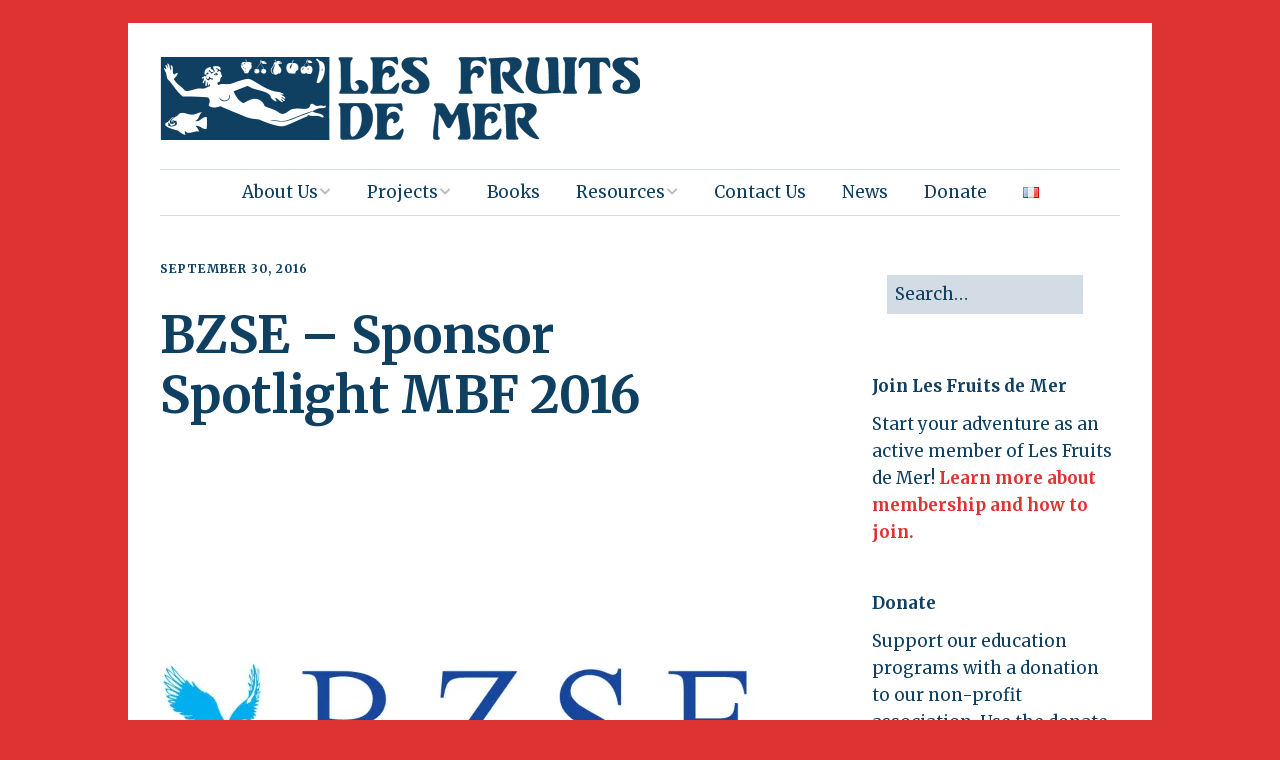

--- FILE ---
content_type: text/html; charset=UTF-8
request_url: https://www.lesfruitsdemer.com/bzse-sponsor-spotlight-mbf-2016/
body_size: 23457
content:
<!DOCTYPE html>
<!--[if lte IE 9]><html class="no-js IE9 IE" lang="en-US"><![endif]-->
<!--[if gt IE 9]><!--><html class="no-js" lang="en-US"><!--<![endif]-->
	<head>
				<meta charset="UTF-8" />
	<title>BZSE &#8211; Sponsor Spotlight MBF 2016 &#8211; Association Les Fruits de Mer</title>
<meta name='robots' content='max-image-preview:large' />
			<link rel="dns-prefetch" href="//fonts.googleapis.com" />
			<script type="text/javascript">
			/* <![CDATA[ */
			document.documentElement.className = document.documentElement.className.replace(new RegExp('(^|\\s)no-js(\\s|$)'), '$1js$2');
			/* ]]> */
		</script>
	<script>window._wca = window._wca || [];</script>
<link rel='dns-prefetch' href='//www.lesfruitsdemer.com' />
<link rel='dns-prefetch' href='//stats.wp.com' />
<link rel='preconnect' href='//i0.wp.com' />
<link rel="alternate" type="application/rss+xml" title="Association Les Fruits de Mer &raquo; Feed" href="https://www.lesfruitsdemer.com/feed/" />
<link rel="alternate" type="application/rss+xml" title="Association Les Fruits de Mer &raquo; Comments Feed" href="https://www.lesfruitsdemer.com/comments/feed/" />
<link rel="alternate" type="application/rss+xml" title="Association Les Fruits de Mer &raquo; BZSE &#8211; Sponsor Spotlight MBF 2016 Comments Feed" href="https://www.lesfruitsdemer.com/bzse-sponsor-spotlight-mbf-2016/feed/" />
<link rel="alternate" title="oEmbed (JSON)" type="application/json+oembed" href="https://www.lesfruitsdemer.com/wp-json/oembed/1.0/embed?url=https%3A%2F%2Fwww.lesfruitsdemer.com%2Fbzse-sponsor-spotlight-mbf-2016%2F&#038;lang=en" />
<link rel="alternate" title="oEmbed (XML)" type="text/xml+oembed" href="https://www.lesfruitsdemer.com/wp-json/oembed/1.0/embed?url=https%3A%2F%2Fwww.lesfruitsdemer.com%2Fbzse-sponsor-spotlight-mbf-2016%2F&#038;format=xml&#038;lang=en" />
<style id='wp-img-auto-sizes-contain-inline-css' type='text/css'>
img:is([sizes=auto i],[sizes^="auto," i]){contain-intrinsic-size:3000px 1500px}
/*# sourceURL=wp-img-auto-sizes-contain-inline-css */
</style>
<style id='wp-emoji-styles-inline-css' type='text/css'>

	img.wp-smiley, img.emoji {
		display: inline !important;
		border: none !important;
		box-shadow: none !important;
		height: 1em !important;
		width: 1em !important;
		margin: 0 0.07em !important;
		vertical-align: -0.1em !important;
		background: none !important;
		padding: 0 !important;
	}
/*# sourceURL=wp-emoji-styles-inline-css */
</style>
<style id='wp-block-library-inline-css' type='text/css'>
:root{--wp-block-synced-color:#7a00df;--wp-block-synced-color--rgb:122,0,223;--wp-bound-block-color:var(--wp-block-synced-color);--wp-editor-canvas-background:#ddd;--wp-admin-theme-color:#007cba;--wp-admin-theme-color--rgb:0,124,186;--wp-admin-theme-color-darker-10:#006ba1;--wp-admin-theme-color-darker-10--rgb:0,107,160.5;--wp-admin-theme-color-darker-20:#005a87;--wp-admin-theme-color-darker-20--rgb:0,90,135;--wp-admin-border-width-focus:2px}@media (min-resolution:192dpi){:root{--wp-admin-border-width-focus:1.5px}}.wp-element-button{cursor:pointer}:root .has-very-light-gray-background-color{background-color:#eee}:root .has-very-dark-gray-background-color{background-color:#313131}:root .has-very-light-gray-color{color:#eee}:root .has-very-dark-gray-color{color:#313131}:root .has-vivid-green-cyan-to-vivid-cyan-blue-gradient-background{background:linear-gradient(135deg,#00d084,#0693e3)}:root .has-purple-crush-gradient-background{background:linear-gradient(135deg,#34e2e4,#4721fb 50%,#ab1dfe)}:root .has-hazy-dawn-gradient-background{background:linear-gradient(135deg,#faaca8,#dad0ec)}:root .has-subdued-olive-gradient-background{background:linear-gradient(135deg,#fafae1,#67a671)}:root .has-atomic-cream-gradient-background{background:linear-gradient(135deg,#fdd79a,#004a59)}:root .has-nightshade-gradient-background{background:linear-gradient(135deg,#330968,#31cdcf)}:root .has-midnight-gradient-background{background:linear-gradient(135deg,#020381,#2874fc)}:root{--wp--preset--font-size--normal:16px;--wp--preset--font-size--huge:42px}.has-regular-font-size{font-size:1em}.has-larger-font-size{font-size:2.625em}.has-normal-font-size{font-size:var(--wp--preset--font-size--normal)}.has-huge-font-size{font-size:var(--wp--preset--font-size--huge)}.has-text-align-center{text-align:center}.has-text-align-left{text-align:left}.has-text-align-right{text-align:right}.has-fit-text{white-space:nowrap!important}#end-resizable-editor-section{display:none}.aligncenter{clear:both}.items-justified-left{justify-content:flex-start}.items-justified-center{justify-content:center}.items-justified-right{justify-content:flex-end}.items-justified-space-between{justify-content:space-between}.screen-reader-text{border:0;clip-path:inset(50%);height:1px;margin:-1px;overflow:hidden;padding:0;position:absolute;width:1px;word-wrap:normal!important}.screen-reader-text:focus{background-color:#ddd;clip-path:none;color:#444;display:block;font-size:1em;height:auto;left:5px;line-height:normal;padding:15px 23px 14px;text-decoration:none;top:5px;width:auto;z-index:100000}html :where(.has-border-color){border-style:solid}html :where([style*=border-top-color]){border-top-style:solid}html :where([style*=border-right-color]){border-right-style:solid}html :where([style*=border-bottom-color]){border-bottom-style:solid}html :where([style*=border-left-color]){border-left-style:solid}html :where([style*=border-width]){border-style:solid}html :where([style*=border-top-width]){border-top-style:solid}html :where([style*=border-right-width]){border-right-style:solid}html :where([style*=border-bottom-width]){border-bottom-style:solid}html :where([style*=border-left-width]){border-left-style:solid}html :where(img[class*=wp-image-]){height:auto;max-width:100%}:where(figure){margin:0 0 1em}html :where(.is-position-sticky){--wp-admin--admin-bar--position-offset:var(--wp-admin--admin-bar--height,0px)}@media screen and (max-width:600px){html :where(.is-position-sticky){--wp-admin--admin-bar--position-offset:0px}}

/*# sourceURL=wp-block-library-inline-css */
</style><style id='global-styles-inline-css' type='text/css'>
:root{--wp--preset--aspect-ratio--square: 1;--wp--preset--aspect-ratio--4-3: 4/3;--wp--preset--aspect-ratio--3-4: 3/4;--wp--preset--aspect-ratio--3-2: 3/2;--wp--preset--aspect-ratio--2-3: 2/3;--wp--preset--aspect-ratio--16-9: 16/9;--wp--preset--aspect-ratio--9-16: 9/16;--wp--preset--color--black: #000000;--wp--preset--color--cyan-bluish-gray: #abb8c3;--wp--preset--color--white: #ffffff;--wp--preset--color--pale-pink: #f78da7;--wp--preset--color--vivid-red: #cf2e2e;--wp--preset--color--luminous-vivid-orange: #ff6900;--wp--preset--color--luminous-vivid-amber: #fcb900;--wp--preset--color--light-green-cyan: #7bdcb5;--wp--preset--color--vivid-green-cyan: #00d084;--wp--preset--color--pale-cyan-blue: #8ed1fc;--wp--preset--color--vivid-cyan-blue: #0693e3;--wp--preset--color--vivid-purple: #9b51e0;--wp--preset--gradient--vivid-cyan-blue-to-vivid-purple: linear-gradient(135deg,rgb(6,147,227) 0%,rgb(155,81,224) 100%);--wp--preset--gradient--light-green-cyan-to-vivid-green-cyan: linear-gradient(135deg,rgb(122,220,180) 0%,rgb(0,208,130) 100%);--wp--preset--gradient--luminous-vivid-amber-to-luminous-vivid-orange: linear-gradient(135deg,rgb(252,185,0) 0%,rgb(255,105,0) 100%);--wp--preset--gradient--luminous-vivid-orange-to-vivid-red: linear-gradient(135deg,rgb(255,105,0) 0%,rgb(207,46,46) 100%);--wp--preset--gradient--very-light-gray-to-cyan-bluish-gray: linear-gradient(135deg,rgb(238,238,238) 0%,rgb(169,184,195) 100%);--wp--preset--gradient--cool-to-warm-spectrum: linear-gradient(135deg,rgb(74,234,220) 0%,rgb(151,120,209) 20%,rgb(207,42,186) 40%,rgb(238,44,130) 60%,rgb(251,105,98) 80%,rgb(254,248,76) 100%);--wp--preset--gradient--blush-light-purple: linear-gradient(135deg,rgb(255,206,236) 0%,rgb(152,150,240) 100%);--wp--preset--gradient--blush-bordeaux: linear-gradient(135deg,rgb(254,205,165) 0%,rgb(254,45,45) 50%,rgb(107,0,62) 100%);--wp--preset--gradient--luminous-dusk: linear-gradient(135deg,rgb(255,203,112) 0%,rgb(199,81,192) 50%,rgb(65,88,208) 100%);--wp--preset--gradient--pale-ocean: linear-gradient(135deg,rgb(255,245,203) 0%,rgb(182,227,212) 50%,rgb(51,167,181) 100%);--wp--preset--gradient--electric-grass: linear-gradient(135deg,rgb(202,248,128) 0%,rgb(113,206,126) 100%);--wp--preset--gradient--midnight: linear-gradient(135deg,rgb(2,3,129) 0%,rgb(40,116,252) 100%);--wp--preset--font-size--small: 13px;--wp--preset--font-size--medium: 20px;--wp--preset--font-size--large: 36px;--wp--preset--font-size--x-large: 42px;--wp--preset--spacing--20: 0.44rem;--wp--preset--spacing--30: 0.67rem;--wp--preset--spacing--40: 1rem;--wp--preset--spacing--50: 1.5rem;--wp--preset--spacing--60: 2.25rem;--wp--preset--spacing--70: 3.38rem;--wp--preset--spacing--80: 5.06rem;--wp--preset--shadow--natural: 6px 6px 9px rgba(0, 0, 0, 0.2);--wp--preset--shadow--deep: 12px 12px 50px rgba(0, 0, 0, 0.4);--wp--preset--shadow--sharp: 6px 6px 0px rgba(0, 0, 0, 0.2);--wp--preset--shadow--outlined: 6px 6px 0px -3px rgb(255, 255, 255), 6px 6px rgb(0, 0, 0);--wp--preset--shadow--crisp: 6px 6px 0px rgb(0, 0, 0);}:where(.is-layout-flex){gap: 0.5em;}:where(.is-layout-grid){gap: 0.5em;}body .is-layout-flex{display: flex;}.is-layout-flex{flex-wrap: wrap;align-items: center;}.is-layout-flex > :is(*, div){margin: 0;}body .is-layout-grid{display: grid;}.is-layout-grid > :is(*, div){margin: 0;}:where(.wp-block-columns.is-layout-flex){gap: 2em;}:where(.wp-block-columns.is-layout-grid){gap: 2em;}:where(.wp-block-post-template.is-layout-flex){gap: 1.25em;}:where(.wp-block-post-template.is-layout-grid){gap: 1.25em;}.has-black-color{color: var(--wp--preset--color--black) !important;}.has-cyan-bluish-gray-color{color: var(--wp--preset--color--cyan-bluish-gray) !important;}.has-white-color{color: var(--wp--preset--color--white) !important;}.has-pale-pink-color{color: var(--wp--preset--color--pale-pink) !important;}.has-vivid-red-color{color: var(--wp--preset--color--vivid-red) !important;}.has-luminous-vivid-orange-color{color: var(--wp--preset--color--luminous-vivid-orange) !important;}.has-luminous-vivid-amber-color{color: var(--wp--preset--color--luminous-vivid-amber) !important;}.has-light-green-cyan-color{color: var(--wp--preset--color--light-green-cyan) !important;}.has-vivid-green-cyan-color{color: var(--wp--preset--color--vivid-green-cyan) !important;}.has-pale-cyan-blue-color{color: var(--wp--preset--color--pale-cyan-blue) !important;}.has-vivid-cyan-blue-color{color: var(--wp--preset--color--vivid-cyan-blue) !important;}.has-vivid-purple-color{color: var(--wp--preset--color--vivid-purple) !important;}.has-black-background-color{background-color: var(--wp--preset--color--black) !important;}.has-cyan-bluish-gray-background-color{background-color: var(--wp--preset--color--cyan-bluish-gray) !important;}.has-white-background-color{background-color: var(--wp--preset--color--white) !important;}.has-pale-pink-background-color{background-color: var(--wp--preset--color--pale-pink) !important;}.has-vivid-red-background-color{background-color: var(--wp--preset--color--vivid-red) !important;}.has-luminous-vivid-orange-background-color{background-color: var(--wp--preset--color--luminous-vivid-orange) !important;}.has-luminous-vivid-amber-background-color{background-color: var(--wp--preset--color--luminous-vivid-amber) !important;}.has-light-green-cyan-background-color{background-color: var(--wp--preset--color--light-green-cyan) !important;}.has-vivid-green-cyan-background-color{background-color: var(--wp--preset--color--vivid-green-cyan) !important;}.has-pale-cyan-blue-background-color{background-color: var(--wp--preset--color--pale-cyan-blue) !important;}.has-vivid-cyan-blue-background-color{background-color: var(--wp--preset--color--vivid-cyan-blue) !important;}.has-vivid-purple-background-color{background-color: var(--wp--preset--color--vivid-purple) !important;}.has-black-border-color{border-color: var(--wp--preset--color--black) !important;}.has-cyan-bluish-gray-border-color{border-color: var(--wp--preset--color--cyan-bluish-gray) !important;}.has-white-border-color{border-color: var(--wp--preset--color--white) !important;}.has-pale-pink-border-color{border-color: var(--wp--preset--color--pale-pink) !important;}.has-vivid-red-border-color{border-color: var(--wp--preset--color--vivid-red) !important;}.has-luminous-vivid-orange-border-color{border-color: var(--wp--preset--color--luminous-vivid-orange) !important;}.has-luminous-vivid-amber-border-color{border-color: var(--wp--preset--color--luminous-vivid-amber) !important;}.has-light-green-cyan-border-color{border-color: var(--wp--preset--color--light-green-cyan) !important;}.has-vivid-green-cyan-border-color{border-color: var(--wp--preset--color--vivid-green-cyan) !important;}.has-pale-cyan-blue-border-color{border-color: var(--wp--preset--color--pale-cyan-blue) !important;}.has-vivid-cyan-blue-border-color{border-color: var(--wp--preset--color--vivid-cyan-blue) !important;}.has-vivid-purple-border-color{border-color: var(--wp--preset--color--vivid-purple) !important;}.has-vivid-cyan-blue-to-vivid-purple-gradient-background{background: var(--wp--preset--gradient--vivid-cyan-blue-to-vivid-purple) !important;}.has-light-green-cyan-to-vivid-green-cyan-gradient-background{background: var(--wp--preset--gradient--light-green-cyan-to-vivid-green-cyan) !important;}.has-luminous-vivid-amber-to-luminous-vivid-orange-gradient-background{background: var(--wp--preset--gradient--luminous-vivid-amber-to-luminous-vivid-orange) !important;}.has-luminous-vivid-orange-to-vivid-red-gradient-background{background: var(--wp--preset--gradient--luminous-vivid-orange-to-vivid-red) !important;}.has-very-light-gray-to-cyan-bluish-gray-gradient-background{background: var(--wp--preset--gradient--very-light-gray-to-cyan-bluish-gray) !important;}.has-cool-to-warm-spectrum-gradient-background{background: var(--wp--preset--gradient--cool-to-warm-spectrum) !important;}.has-blush-light-purple-gradient-background{background: var(--wp--preset--gradient--blush-light-purple) !important;}.has-blush-bordeaux-gradient-background{background: var(--wp--preset--gradient--blush-bordeaux) !important;}.has-luminous-dusk-gradient-background{background: var(--wp--preset--gradient--luminous-dusk) !important;}.has-pale-ocean-gradient-background{background: var(--wp--preset--gradient--pale-ocean) !important;}.has-electric-grass-gradient-background{background: var(--wp--preset--gradient--electric-grass) !important;}.has-midnight-gradient-background{background: var(--wp--preset--gradient--midnight) !important;}.has-small-font-size{font-size: var(--wp--preset--font-size--small) !important;}.has-medium-font-size{font-size: var(--wp--preset--font-size--medium) !important;}.has-large-font-size{font-size: var(--wp--preset--font-size--large) !important;}.has-x-large-font-size{font-size: var(--wp--preset--font-size--x-large) !important;}
/*# sourceURL=global-styles-inline-css */
</style>

<style id='classic-theme-styles-inline-css' type='text/css'>
/*! This file is auto-generated */
.wp-block-button__link{color:#fff;background-color:#32373c;border-radius:9999px;box-shadow:none;text-decoration:none;padding:calc(.667em + 2px) calc(1.333em + 2px);font-size:1.125em}.wp-block-file__button{background:#32373c;color:#fff;text-decoration:none}
/*# sourceURL=/wp-includes/css/classic-themes.min.css */
</style>
<link rel='stylesheet' id='woocommerce-layout-css' href='https://www.lesfruitsdemer.com/wp-content/plugins/woocommerce/assets/css/woocommerce-layout.css?ver=10.3.7' type='text/css' media='all' />
<style id='woocommerce-layout-inline-css' type='text/css'>

	.infinite-scroll .woocommerce-pagination {
		display: none;
	}
/*# sourceURL=woocommerce-layout-inline-css */
</style>
<link rel='stylesheet' id='woocommerce-smallscreen-css' href='https://www.lesfruitsdemer.com/wp-content/plugins/woocommerce/assets/css/woocommerce-smallscreen.css?ver=10.3.7' type='text/css' media='only screen and (max-width: 768px)' />
<link rel='stylesheet' id='woocommerce-general-css' href='https://www.lesfruitsdemer.com/wp-content/plugins/woocommerce/assets/css/woocommerce.css?ver=10.3.7' type='text/css' media='all' />
<style id='woocommerce-inline-inline-css' type='text/css'>
.woocommerce form .form-row .required { visibility: visible; }
/*# sourceURL=woocommerce-inline-inline-css */
</style>
<link rel='stylesheet' id='gateway-css' href='https://www.lesfruitsdemer.com/wp-content/plugins/woocommerce-paypal-payments/modules/ppcp-button/assets/css/gateway.css?ver=3.3.0' type='text/css' media='all' />
<link rel='stylesheet' id='brands-styles-css' href='https://www.lesfruitsdemer.com/wp-content/plugins/woocommerce/assets/css/brands.css?ver=10.3.7' type='text/css' media='all' />
<link rel='stylesheet' id='make-google-font-css' href='//fonts.googleapis.com/css?family=Merriweather%3Aregular%2Citalic%2C700%7COpen+Sans%3Aregular%2Citalic%2C700&#038;ver=1.10.9#038;subset=latin' type='text/css' media='all' />
<link rel='stylesheet' id='font-awesome-css' href='https://www.lesfruitsdemer.com/wp-content/themes/make/css/libs/font-awesome/css/font-awesome.min.css?ver=5.15.2' type='text/css' media='all' />
<link rel='stylesheet' id='make-main-css' href='https://www.lesfruitsdemer.com/wp-content/themes/make-child/style.css?ver=1.10.9' type='text/css' media='all' />
<link rel='stylesheet' id='make-print-css' href='https://www.lesfruitsdemer.com/wp-content/themes/make/css/print.css?ver=1.10.9' type='text/css' media='print' />
<link rel='stylesheet' id='slb_core-css' href='https://www.lesfruitsdemer.com/wp-content/plugins/simple-lightbox/client/css/app.css?ver=2.9.4' type='text/css' media='all' />
<script src='//www.lesfruitsdemer.com/wp-content/cache/wpfc-minified/78j5hx7v/fq23o.js' type="text/javascript"></script>
<!-- <script type="text/javascript" src="https://www.lesfruitsdemer.com/wp-includes/js/jquery/jquery.min.js?ver=3.7.1" id="jquery-core-js"></script> -->
<!-- <script type="text/javascript" src="https://www.lesfruitsdemer.com/wp-includes/js/jquery/jquery-migrate.min.js?ver=3.4.1" id="jquery-migrate-js"></script> -->
<!-- <script type="text/javascript" src="https://www.lesfruitsdemer.com/wp-content/plugins/woocommerce/assets/js/jquery-blockui/jquery.blockUI.min.js?ver=2.7.0-wc.10.3.7" id="wc-jquery-blockui-js" defer="defer" data-wp-strategy="defer"></script> -->
<script type="text/javascript" id="wc-add-to-cart-js-extra">
/* <![CDATA[ */
var wc_add_to_cart_params = {"ajax_url":"/wp-admin/admin-ajax.php","wc_ajax_url":"/?wc-ajax=%%endpoint%%","i18n_view_cart":"View cart","cart_url":"https://www.lesfruitsdemer.com/cart/","is_cart":"","cart_redirect_after_add":"no"};
//# sourceURL=wc-add-to-cart-js-extra
/* ]]> */
</script>
<script src='//www.lesfruitsdemer.com/wp-content/cache/wpfc-minified/dt4hvf18/fq23o.js' type="text/javascript"></script>
<!-- <script type="text/javascript" src="https://www.lesfruitsdemer.com/wp-content/plugins/woocommerce/assets/js/frontend/add-to-cart.min.js?ver=10.3.7" id="wc-add-to-cart-js" defer="defer" data-wp-strategy="defer"></script> -->
<!-- <script type="text/javascript" src="https://www.lesfruitsdemer.com/wp-content/plugins/woocommerce/assets/js/js-cookie/js.cookie.min.js?ver=2.1.4-wc.10.3.7" id="wc-js-cookie-js" defer="defer" data-wp-strategy="defer"></script> -->
<script type="text/javascript" id="woocommerce-js-extra">
/* <![CDATA[ */
var woocommerce_params = {"ajax_url":"/wp-admin/admin-ajax.php","wc_ajax_url":"/?wc-ajax=%%endpoint%%","i18n_password_show":"Show password","i18n_password_hide":"Hide password"};
//# sourceURL=woocommerce-js-extra
/* ]]> */
</script>
<script src='//www.lesfruitsdemer.com/wp-content/cache/wpfc-minified/q6n418c5/fq23o.js' type="text/javascript"></script>
<!-- <script type="text/javascript" src="https://www.lesfruitsdemer.com/wp-content/plugins/woocommerce/assets/js/frontend/woocommerce.min.js?ver=10.3.7" id="woocommerce-js" defer="defer" data-wp-strategy="defer"></script> -->
<script type="text/javascript" id="WCPAY_ASSETS-js-extra">
/* <![CDATA[ */
var wcpayAssets = {"url":"https://www.lesfruitsdemer.com/wp-content/plugins/woocommerce-payments/dist/"};
//# sourceURL=WCPAY_ASSETS-js-extra
/* ]]> */
</script>
<script type="text/javascript" src="https://stats.wp.com/s-202601.js" id="woocommerce-analytics-js" defer="defer" data-wp-strategy="defer"></script>
<link rel="https://api.w.org/" href="https://www.lesfruitsdemer.com/wp-json/" /><link rel="alternate" title="JSON" type="application/json" href="https://www.lesfruitsdemer.com/wp-json/wp/v2/posts/10388" /><link rel="canonical" href="https://www.lesfruitsdemer.com/bzse-sponsor-spotlight-mbf-2016/" />
	<style>img#wpstats{display:none}</style>
				<meta name="viewport" content="width=device-width, initial-scale=1" />
		<noscript><style>.woocommerce-product-gallery{ opacity: 1 !important; }</style></noscript>
	<style type="text/css" id="custom-background-css">
body.custom-background { background-color: #dd3333; }
</style>
	
<!-- Jetpack Open Graph Tags -->
<meta property="og:type" content="article" />
<meta property="og:title" content="BZSE &#8211; Sponsor Spotlight MBF 2016" />
<meta property="og:url" content="https://www.lesfruitsdemer.com/bzse-sponsor-spotlight-mbf-2016/" />
<meta property="og:description" content="There&#8217;s no way we could pull off fun, free festivals like the Migratory Bird Festival without the support of our sponsors. We&#8217;re very excited to have BZSE as a first-time sponsor this y…" />
<meta property="article:published_time" content="2016-09-30T15:13:54+00:00" />
<meta property="article:modified_time" content="2016-09-30T12:00:27+00:00" />
<meta property="og:site_name" content="Association Les Fruits de Mer" />
<meta property="og:image" content="https://www.lesfruitsdemer.com/wp-content/uploads/2013/12/BZSE-web-square-600x600.jpg" />
<meta property="og:image:secure_url" content="https://i0.wp.com/www.lesfruitsdemer.com/wp-content/uploads/2013/12/BZSE-web-square-600x600.jpg" />
<meta property="og:image:width" content="600" />
<meta property="og:image:height" content="600" />
<meta property="og:image:alt" content="bzse-web-square" />
<meta property="og:locale" content="en_US" />
<meta name="twitter:text:title" content="BZSE &#8211; Sponsor Spotlight MBF 2016" />
<meta name="twitter:image" content="https://www.lesfruitsdemer.com/wp-content/uploads/2013/12/BZSE-web-square-600x600.jpg?w=640" />
<meta name="twitter:image:alt" content="bzse-web-square" />
<meta name="twitter:card" content="summary_large_image" />

<!-- End Jetpack Open Graph Tags -->
<!-- Google tag (gtag.js) -->
<script async src="https://www.googletagmanager.com/gtag/js?id=G-V7T8XCZ05T"></script>
<script>
  window.dataLayer = window.dataLayer || [];
  function gtag(){dataLayer.push(arguments);}
  gtag('js', new Date());

  gtag('config', 'G-V7T8XCZ05T');
</script>
<!-- Google Tag Manager -->
<script>(function(w,d,s,l,i){w[l]=w[l]||[];w[l].push({'gtm.start':
new Date().getTime(),event:'gtm.js'});var f=d.getElementsByTagName(s)[0],
j=d.createElement(s),dl=l!='dataLayer'?'&l='+l:'';j.async=true;j.src=
'https://www.googletagmanager.com/gtm.js?id='+i+dl;f.parentNode.insertBefore(j,f);
})(window,document,'script','dataLayer','GTM-59TX3LDD');</script>
<!-- End Google Tag Manager -->
<!-- Begin Make Inline CSS -->
<style type="text/css">
body,.font-body{font-family:"Merriweather",Georgia,Times,"Times New Roman",serif;font-size:16px;font-size:1.6rem;}#comments{font-size:14px;font-size:1.4rem;}.comment-date{font-size:13px;font-size:1.3rem;}.color-primary-text,a,.entry-author-byline a.vcard,.entry-footer a:hover,.comment-form .required,ul.ttfmake-list-dot li:before,ol.ttfmake-list-dot li:before,.entry-comment-count a:hover,.comment-count-icon a:hover{color:#dd3333;}.color-primary-background,.ttfmake-button.color-primary-background{background-color:#dd3333;}.color-primary-border{border-color:#dd3333;}.color-secondary-text,.builder-section-banner .cycle-pager,.ttfmake-shortcode-slider .cycle-pager,.builder-section-banner .cycle-prev:before,.builder-section-banner .cycle-next:before,.ttfmake-shortcode-slider .cycle-prev:before,.ttfmake-shortcode-slider .cycle-next:before,.ttfmake-shortcode-slider .cycle-caption{color:#d3dce5;}.color-secondary-background,blockquote.ttfmake-testimonial,tt,kbd,pre,code,samp,var,textarea,input[type="date"],input[type="datetime"],input[type="datetime-local"],input[type="email"],input[type="month"],input[type="number"],input[type="password"],input[type="search"],input[type="tel"],input[type="text"],input[type="time"],input[type="url"],input[type="week"],.ttfmake-button.color-secondary-background,button.color-secondary-background,input[type="button"].color-secondary-background,input[type="reset"].color-secondary-background,input[type="submit"].color-secondary-background,.sticky-post-label{background-color:#d3dce5;}.color-secondary-border,table,table th,table td,.header-layout-3 .site-navigation .menu,.widget_tag_cloud a,.widget_product_tag_cloud a{border-color:#d3dce5;}hr,hr.ttfmake-line-dashed,hr.ttfmake-line-double,blockquote.ttfmake-testimonial:after{border-top-color:#d3dce5;}.comment-body,.post,.page,.search article.post,.search article.page,.widget li{border-bottom-color:#d3dce5;}.color-text,body,.entry-date a,button,input,select,textarea,[class*="navigation"] .nav-previous a,[class*="navigation"] .nav-previous span,[class*="navigation"] .nav-next a,[class*="navigation"] .nav-next span{color:#104061;}::-webkit-input-placeholder{color:#104061;}:-moz-placeholder{color:#104061;}::-moz-placeholder{color:#104061;}:-ms-input-placeholder{color:#104061;}.color-detail-text,.builder-section-banner .cycle-pager .cycle-pager-active,.ttfmake-shortcode-slider .cycle-pager .cycle-pager-active,.entry-footer a,.entry-footer .fa,.post-categories li:after,.post-tags li:after,.comment-count-icon:before,.entry-comment-count a,.comment-count-icon a{color:#104061;}.color-detail-background{background-color:#104061;}.color-detail-border{border-color:#104061;}.site-header,.site-title,.site-title a,.site-navigation .menu li a{color:#104061;}.site-header .site-title,.site-header .site-title a{color:#171717;}.header-bar,.header-bar .search-form input,.header-social-links li:first-of-type,.header-social-links li a{border-color:rgba(221, 51, 51, 1);}.header-bar{background-color:rgba(221, 51, 51, 1);}.site-footer,.site-footer .social-links a{color:#ffffff;}.site-footer a{color:#ffffff;}.site-footer a:hover,.site-footer a:focus{color:;}.site-footer *:not(select){border-color:#dd3333 !important;}.site-footer{background-color:rgba(221, 51, 51, 1);}.site-content{padding-bottom:0;}div.custom-logo{background-image:url("https://i0.wp.com/www.lesfruitsdemer.com/wp-content/uploads/2024/12/original-lfdm-horizontal.png?fit=960%2C168&ssl=1");width:960px;}div.custom-logo a{padding-bottom:17.5%;}h1:not(.site-title),.font-header,.entry-title{font-family:"Merriweather",Georgia,Times,"Times New Roman",serif;font-size:50px;font-size:5rem;}h2{font-family:"Merriweather",Georgia,Times,"Times New Roman",serif;font-size:37px;font-size:3.7rem;}h3,.builder-text-content .widget-title{font-family:"Merriweather",Georgia,Times,"Times New Roman",serif;font-size:26px;font-size:2.6rem;}h4{font-family:"Merriweather",Georgia,Times,"Times New Roman",serif;font-size:22px;font-size:2.2rem;}h5{font-family:"Merriweather",Georgia,Times,"Times New Roman",serif;font-size:18px;font-size:1.8rem;}h6{font-family:"Merriweather",Georgia,Times,"Times New Roman",serif;font-size:15px;font-size:1.5rem;}.site-title,.site-title a,.font-site-title{font-family:"Merriweather",Georgia,Times,"Times New Roman",serif;}.site-navigation .menu li a,.font-nav,.site-navigation .menu-toggle{font-family:"Merriweather",Georgia,Times,"Times New Roman",serif;font-size:17px;font-size:1.7rem;font-weight:normal;font-style:normal;text-transform:none;line-height:1.4;letter-spacing:0px;word-spacing:0px;}.site-navigation .menu li.current_page_item > a,.site-navigation .menu .children li.current_page_item > a,.site-navigation .menu li.current-menu-item > a,.site-navigation .menu .sub-menu li.current-menu-item > a{font-weight:bold;}.header-bar,.header-text,.header-bar .search-form input,.header-bar .menu a,.header-navigation .mobile-menu ul.menu li a{font-family:"Open Sans","Helvetica Neue",Helvetica,Arial,sans-serif;font-size:13px;font-size:1.3rem;font-weight:normal;font-style:normal;text-transform:none;line-height:1.6;letter-spacing:0px;word-spacing:0px;}.sidebar .widget-title,.sidebar .widgettitle,.sidebar .widget-title a,.sidebar .widgettitle a,.font-widget-title{font-family:"Merriweather",Georgia,Times,"Times New Roman",serif;font-size:17px;font-size:1.7rem;font-weight:bold;font-style:normal;text-transform:none;line-height:1.6;letter-spacing:0px;word-spacing:0px;}.sidebar .widget,.font-widget{font-family:"Merriweather",Georgia,Times,"Times New Roman",serif;font-size:17px;font-size:1.7rem;font-weight:normal;font-style:normal;text-transform:none;line-height:1.6;letter-spacing:0px;word-spacing:0px;}.footer-widget-container .widget-title,.footer-widget-container .widgettitle,.footer-widget-container .widget-title a,.footer-widget-container .widgettitle a{font-family:"Open Sans","Helvetica Neue",Helvetica,Arial,sans-serif;font-size:13px;font-size:1.3rem;font-weight:bold;font-style:normal;text-transform:none;line-height:1.6;letter-spacing:0px;word-spacing:0px;}.footer-widget-container .widget{font-family:"Merriweather",Georgia,Times,"Times New Roman",serif;font-size:15px;font-size:1.5rem;font-weight:normal;font-style:normal;text-transform:none;line-height:1.6;letter-spacing:0px;word-spacing:0px;}.footer-text{font-family:"Merriweather",Georgia,Times,"Times New Roman",serif;font-size:15px;font-size:1.5rem;font-weight:normal;font-style:normal;text-transform:none;line-height:1.6;letter-spacing:0px;word-spacing:0px;}.footer-social-links{font-size:30px;font-size:3rem;}
@media screen and (min-width: 800px){.site-navigation ul.menu ul a:hover,.site-navigation ul.menu ul a:focus,.site-navigation .menu ul ul a:hover,.site-navigation .menu ul ul a:focus{background-color:#dd3333;}.site-navigation .menu .sub-menu,.site-navigation .menu .children{background-color:#d3dce5;}.site-navigation .page_item_has_children a:after,.site-navigation .menu-item-has-children a:after{color:#104061;}.site-navigation .menu .sub-menu a,.site-navigation .menu .children a{border-bottom-color:#104061;}.has-left-sidebar.has-right-sidebar .entry-title{font-size:27px;font-size:2.7rem;}.site-navigation .menu .page_item_has_children a:after,.site-navigation .menu .menu-item-has-children a:after{top:-2px;font-size:12px;font-size:1.2rem;}.site-navigation .menu .sub-menu li a,.site-navigation .menu .children li a{font-family:"Merriweather",Georgia,Times,"Times New Roman",serif;font-size:16px;font-size:1.6rem;font-weight:normal;font-style:normal;text-transform:none;line-height:1.4;letter-spacing:0px;word-spacing:0px;}.site-navigation .menu .children .page_item_has_children a:after,.site-navigation .menu .sub-menu .menu-item-has-children a:after{font-size:12px;font-size:1.2rem;}.site-navigation .menu li.current_page_item > a,.site-navigation .menu .children li.current_page_item > a,.site-navigation .menu li.current_page_ancestor > a,.site-navigation .menu li.current-menu-item > a,.site-navigation .menu .sub-menu li.current-menu-item > a,.site-navigation .menu li.current-menu-ancestor > a{font-weight:bold;}}
@media screen and (min-width: 1100px){.footer-social-links{font-size:26px;font-size:2.6rem;}}
</style>
<!-- End Make Inline CSS -->
<link rel="icon" href="https://i0.wp.com/www.lesfruitsdemer.com/wp-content/uploads/2016/05/cropped-Les-Fruits-de-Mer-square-icon.jpg?fit=32%2C32&#038;ssl=1" sizes="32x32" />
<link rel="icon" href="https://i0.wp.com/www.lesfruitsdemer.com/wp-content/uploads/2016/05/cropped-Les-Fruits-de-Mer-square-icon.jpg?fit=192%2C192&#038;ssl=1" sizes="192x192" />
<link rel="apple-touch-icon" href="https://i0.wp.com/www.lesfruitsdemer.com/wp-content/uploads/2016/05/cropped-Les-Fruits-de-Mer-square-icon.jpg?fit=180%2C180&#038;ssl=1" />
<meta name="msapplication-TileImage" content="https://i0.wp.com/www.lesfruitsdemer.com/wp-content/uploads/2016/05/cropped-Les-Fruits-de-Mer-square-icon.jpg?fit=270%2C270&#038;ssl=1" />
		<style type="text/css" id="wp-custom-css">
			body.woocommerce .sidebar-right {
    display: none;
}

.category .section-title {
    display: none;
}

.TESXMbutton {
  background-color: #d3dce5; 
	font-size: 17px;
	font-family: Merriweather; 
  color: #104061; 
  border: 2px solid #104061;
}

.TESXMbutton:hover {
  background-color: #104061;
	font-size: 17px;
	font-family: Merriweather; 
  color: white;
}
.button {
  background-color: #104061; 

}

	.site-navigation .menu .sub-menu .page_item_has_children a:after,
	.site-navigation .menu .sub-menu .menu-item-has-children a:after,
	.site-navigation .menu .children .page_item_has_children a:after,
	.site-navigation .menu .children .menu-item-has-children a:after,
	.site-navigation .nav-menu .sub-menu .page_item_has_children a:after,
	.site-navigation .nav-menu .sub-menu .menu-item-has-children a:after,
	.site-navigation .nav-menu .children .page_item_has_children a:after,
	.site-navigation .nav-menu .children .menu-item-has-children a:after {
		display: inline-block;
		float: right;
		position: relative;
		top: 4px;
		top: 0.4rem;
		content: '\f054';
		font-family: "Font Awesome 5 Free";
		font-size: 10px;
		font-size: 1rem;
		font-weight: 900;
		text-decoration: none;
	}

@media screen and (min-width: 800px) {
	.site-navigation .page_item_has_children a:after,
	.site-navigation .menu-item-has-children a:after {
		display: inline-block;
		position: relative;
		top: -1px;
		padding-left: 2px;
		padding-left: 0.2rem;
		color: #b9bcbf;
		font-family: "Font Awesome 5 Free";
		font-size: 10px;
		font-size: 1rem;
		font-weight: 900;
		text-decoration: none;
		content: '\f078';
	}
	
	.site-navigation .desktop-menu .page_item_has_children a:after,
.site-navigation .desktop-menu .menu-item-has-children a:after {
	position: relative;
	top: -1px;
	padding-left: 2px;
	padding-left: 0.2rem;
	color: #b9bcbf;
	font-family: "Font Awesome 5 Free";
	font-size: 10px;
	font-size: 1rem;
	font-weight: 900;
	content: '\f078';
}
	
	
	.menu-toggle:before {
	padding-right: 6px;
	padding-right: 0.6rem;
	font-family: "Font Awesome 5 Free";
	font-weight: 900;
	content: '\f0c9';
}
	
	ul.ttfmake-list li:before,
ol.ttfmake-list li:before {
	padding-right: 10.6666666667px;
	padding-right: 1.0666666667rem;
	font-family: "Font Awesome 5 Free";
	font-weight: 900;
}

ul.ttfmake-list-check li:before,
ol.ttfmake-list-check li:before {
	color: #339d56;
	font-weight: 900;
	content: '\f14a';
}

ul.ttfmake-list-check2 li:before,
ol.ttfmake-list-check2 li:before {
	color: #339d56;
	font-weight: 400;
	content: '\f046';
}

ul.ttfmake-list-star li:before,
ol.ttfmake-list-star li:before {
	color: #f89e01;
	font-weight: 900;
	content: '\f005';
}

ul.ttfmake-list-dot li:before,
ol.ttfmake-list-dot li:before {
	color: #3070d1;
	font-weight: 400;
	content: '\f192';
}
	
	.ttfmake-alert:before {
	display: block;
	position: absolute;
	right: -12px;
	right: -1.2rem;
	bottom: -12px;
	bottom: -1.2rem;
	opacity: 0.1;
	font-family: "Font Awesome 5 Free";
	font-size: 72px;
	font-size: 7.2rem;
	font-weight: 900;
	line-height: 1;
	content: '\f05a';
}
	.comment-count-icon:before {
	float: left;
	position: relative;
	top: 1px;
	top: 0.1rem;
	padding-right: 8px;
	padding-right: 0.8rem;
	color: #b9bcbf;
	font-family: "Font Awesome 5 Free";
	font-weight: 900;
	content: '\f075';
}
[class*="navigation"] .nav-previous a:before,
[class*="navigation"] .nav-previous a:after,
[class*="navigation"] .nav-previous span:before,
[class*="navigation"] .nav-previous span:after,
[class*="navigation"] .nav-next a:before,
[class*="navigation"] .nav-next a:after,
[class*="navigation"] .nav-next span:before,
[class*="navigation"] .nav-next span:after,
#infinite-handle a:before,
#infinite-handle a:after,
#infinite-handle span:before,
#infinite-handle span:after {
	font-family: "Font Awesome 5 Free";
	font-weight: 900;
}

[class*="navigation"] .nav-previous {
	float: left;
}

[class*="navigation"] .nav-previous a:before {
	content: '\f30a';
}

[class*="navigation"] .nav-next,
#infinite-handle {
	float: right;
	text-align: right;
}

[class*="navigation"] .nav-next a:after,
[class*="navigation"] .nav-next span:after,
#infinite-handle a:after,
#infinite-handle span:after {
	content: '\f30b';
}
@media screen and (min-width: 800px) {
	.builder-section-banner:hover .cycle-prev,
	.builder-section-banner:hover .cycle-next,
	.builder-section-banner:focus .cycle-prev,
	.builder-section-banner:focus .cycle-next,
	.ttfmake-shortcode-slider:hover .cycle-prev,
	.ttfmake-shortcode-slider:hover .cycle-next,
	.ttfmake-shortcode-slider:focus .cycle-prev,
	.ttfmake-shortcode-slider:focus .cycle-next {
		opacity: 1;
	}
}
	
	.builder-section-banner .cycle-prev:before,
.ttfmake-shortcode-slider .cycle-prev:before {
	left: 32px;
	content: '\f0a8';
}

.builder-section-banner .cycle-next,
.ttfmake-shortcode-slider .cycle-next {
	right: 0;
}

.builder-section-banner .cycle-next:before,
.ttfmake-shortcode-slider .cycle-next:before {
	right: 32px;
	content: '\f0a9';
}
	.ttfmake-shortcode-slider .cycle-prev:before,
.ttfmake-shortcode-slider .cycle-next:before {
	top: -24px;
	top: -2.4rem;
}
	
	.ttfmake-button.ttfmake-download:after,
.site-main .gform_wrapper .gform_footer input.ttfmake-download.button:after,
button.ttfmake-download:after,
input[type="button"].ttfmake-download:after,
input[type="reset"].ttfmake-download:after,
input[type="submit"].ttfmake-download:after {
	padding-left: 6px;
	padding-left: 0.6rem;
	font-family: "Font Awesome 5 Free";
	font-weight: 900;
	content: '\f0ab';
	

			</style>
			<link rel='stylesheet' id='wc-blocks-style-css' href='https://www.lesfruitsdemer.com/wp-content/plugins/woocommerce/assets/client/blocks/wc-blocks.css?ver=wc-10.3.7' type='text/css' media='all' />
<link rel='stylesheet' id='jetpack-swiper-library-css' href='https://www.lesfruitsdemer.com/wp-content/plugins/jetpack/_inc/blocks/swiper.css?ver=15.3.1' type='text/css' media='all' />
<link rel='stylesheet' id='jetpack-carousel-css' href='https://www.lesfruitsdemer.com/wp-content/plugins/jetpack/modules/carousel/jetpack-carousel.css?ver=15.3.1' type='text/css' media='all' />
</head>

	<body data-rsssl=1 class="wp-singular post-template-default single single-post postid-10388 single-format-standard custom-background wp-custom-logo wp-theme-make wp-child-theme-make-child theme-make woocommerce-no-js view-post boxed header-bar-flipped has-right-sidebar">
<!-- Google Tag Manager (noscript) -->
<noscript><iframe src="https://www.googletagmanager.com/ns.html?id=GTM-59TX3LDD"
height="0" width="0" style="display:none;visibility:hidden"></iframe></noscript>
<!-- End Google Tag Manager (noscript) -->
				<div id="site-wrapper" class="site-wrapper">
			<a class="skip-link screen-reader-text" href="#site-content">Skip to content</a>

			
<header id="site-header" class="site-header header-layout-3 no-site-title no-site-tagline" role="banner">
		<div class="header-bar">
		<div class="container">
										<span class="header-text">
				 				</span>
			
			
		</div>
	</div>
		<div class="site-header-main">
		<div class="container">
			<div class="site-branding">
									<a href="https://www.lesfruitsdemer.com/" class="custom-logo-link" rel="home"><img width="960" height="168" src="https://i0.wp.com/www.lesfruitsdemer.com/wp-content/uploads/2024/12/original-lfdm-horizontal.png?fit=960%2C168&amp;ssl=1" class="custom-logo" alt="Association Les Fruits de Mer" decoding="async" fetchpriority="high" srcset="https://i0.wp.com/www.lesfruitsdemer.com/wp-content/uploads/2024/12/original-lfdm-horizontal.png?w=960&amp;ssl=1 960w, https://i0.wp.com/www.lesfruitsdemer.com/wp-content/uploads/2024/12/original-lfdm-horizontal.png?resize=600%2C105&amp;ssl=1 600w, https://i0.wp.com/www.lesfruitsdemer.com/wp-content/uploads/2024/12/original-lfdm-horizontal.png?resize=150%2C26&amp;ssl=1 150w, https://i0.wp.com/www.lesfruitsdemer.com/wp-content/uploads/2024/12/original-lfdm-horizontal.png?resize=768%2C134&amp;ssl=1 768w" sizes="(max-width: 960px) 100vw, 960px" data-attachment-id="18580" data-permalink="https://www.lesfruitsdemer.com/original-lfdm-horizontal/" data-orig-file="https://i0.wp.com/www.lesfruitsdemer.com/wp-content/uploads/2024/12/original-lfdm-horizontal.png?fit=960%2C168&amp;ssl=1" data-orig-size="960,168" data-comments-opened="1" data-image-meta="{&quot;aperture&quot;:&quot;0&quot;,&quot;credit&quot;:&quot;&quot;,&quot;camera&quot;:&quot;&quot;,&quot;caption&quot;:&quot;&quot;,&quot;created_timestamp&quot;:&quot;0&quot;,&quot;copyright&quot;:&quot;&quot;,&quot;focal_length&quot;:&quot;0&quot;,&quot;iso&quot;:&quot;0&quot;,&quot;shutter_speed&quot;:&quot;0&quot;,&quot;title&quot;:&quot;&quot;,&quot;orientation&quot;:&quot;0&quot;}" data-image-title="original-lfdm-horizontal" data-image-description="" data-image-caption="" data-medium-file="https://i0.wp.com/www.lesfruitsdemer.com/wp-content/uploads/2024/12/original-lfdm-horizontal.png?fit=600%2C105&amp;ssl=1" data-large-file="https://i0.wp.com/www.lesfruitsdemer.com/wp-content/uploads/2024/12/original-lfdm-horizontal.png?fit=620%2C109&amp;ssl=1" /></a>												<h1 class="site-title screen-reader-text">
					<a href="https://www.lesfruitsdemer.com/" rel="home">Association Les Fruits de Mer</a>
				</h1>
											</div>

			
			
<nav id="site-navigation" class="site-navigation" role="navigation">
			<button class="menu-toggle">Menu</button>
		<div class=" mobile-menu"><ul id="menu-english-menu" class="menu"><li id="menu-item-72" class="menu-item menu-item-type-post_type menu-item-object-page menu-item-has-children menu-item-72"><a href="https://www.lesfruitsdemer.com/about-us/">About Us</a>
<ul class="sub-menu">
	<li id="menu-item-45" class="menu-item menu-item-type-post_type menu-item-object-page menu-item-45"><a href="https://www.lesfruitsdemer.com/about-us/mission/">Mission</a></li>
	<li id="menu-item-383" class="menu-item menu-item-type-post_type menu-item-object-page menu-item-383"><a href="https://www.lesfruitsdemer.com/about-us/press/">Press</a></li>
	<li id="menu-item-2259" class="menu-item menu-item-type-post_type menu-item-object-page menu-item-2259"><a href="https://www.lesfruitsdemer.com/join-us/">Join Us</a></li>
	<li id="menu-item-18373" class="menu-item menu-item-type-post_type menu-item-object-page menu-item-18373"><a href="https://www.lesfruitsdemer.com/about-us/volunteering/">Volunteering</a></li>
	<li id="menu-item-19151" class="menu-item menu-item-type-post_type menu-item-object-page menu-item-19151"><a href="https://www.lesfruitsdemer.com/about-us/newsletter/">Newsletter</a></li>
</ul>
</li>
<li id="menu-item-53" class="menu-item menu-item-type-post_type menu-item-object-page menu-item-has-children menu-item-53"><a href="https://www.lesfruitsdemer.com/projects/">Projects</a>
<ul class="sub-menu">
	<li id="menu-item-9171" class="menu-item menu-item-type-post_type menu-item-object-page menu-item-9171"><a href="https://www.lesfruitsdemer.com/projects/amuseum-naturalis/">Amuseum Naturalis</a></li>
	<li id="menu-item-15349" class="menu-item menu-item-type-post_type menu-item-object-page menu-item-15349"><a href="https://www.lesfruitsdemer.com/projects/heritage-backup/">Heritage Backup</a></li>
	<li id="menu-item-3651" class="menu-item menu-item-type-post_type menu-item-object-page menu-item-3651"><a href="https://www.lesfruitsdemer.com/projects/club-gaiac/">Club Gaïac</a></li>
	<li id="menu-item-10227" class="menu-item menu-item-type-post_type menu-item-object-page menu-item-10227"><a href="https://www.lesfruitsdemer.com/projects/birdsleuth-caribbean/">BirdSleuth Caribbean</a></li>
	<li id="menu-item-192" class="menu-item menu-item-type-post_type menu-item-object-page menu-item-has-children menu-item-192"><a href="https://www.lesfruitsdemer.com/events/">Events</a>
	<ul class="sub-menu">
		<li id="menu-item-734" class="menu-item menu-item-type-post_type menu-item-object-page menu-item-734"><a href="https://www.lesfruitsdemer.com/events/birds-bugs/">Birds &#038; Bugs</a></li>
		<li id="menu-item-1586" class="menu-item menu-item-type-post_type menu-item-object-page menu-item-1586"><a href="https://www.lesfruitsdemer.com/events/endemic-animal-festival/">Endemic Animal Festival</a></li>
		<li id="menu-item-799" class="menu-item menu-item-type-post_type menu-item-object-page menu-item-799"><a href="https://www.lesfruitsdemer.com/events/migratory-bird-festival/">Migratory Bird Festival</a></li>
	</ul>
</li>
</ul>
</li>
<li id="menu-item-17307" class="menu-item menu-item-type-post_type menu-item-object-page menu-item-17307"><a href="https://www.lesfruitsdemer.com/resources/books/">Books</a></li>
<li id="menu-item-3527" class="menu-item menu-item-type-post_type menu-item-object-page menu-item-has-children menu-item-3527"><a href="https://www.lesfruitsdemer.com/resources/">Resources</a>
<ul class="sub-menu">
	<li id="menu-item-5147" class="menu-item menu-item-type-post_type menu-item-object-page menu-item-5147"><a href="https://www.lesfruitsdemer.com/resources/books/">Books</a></li>
	<li id="menu-item-15880" class="menu-item menu-item-type-post_type menu-item-object-page menu-item-15880"><a href="https://www.lesfruitsdemer.com/resources/ebooks/">Ebooks</a></li>
	<li id="menu-item-9272" class="menu-item menu-item-type-post_type menu-item-object-page menu-item-9272"><a href="https://www.lesfruitsdemer.com/resources/films/">Films</a></li>
	<li id="menu-item-5146" class="menu-item menu-item-type-post_type menu-item-object-page menu-item-5146"><a href="https://www.lesfruitsdemer.com/resources/presentations/">Presentations</a></li>
	<li id="menu-item-5145" class="menu-item menu-item-type-post_type menu-item-object-page menu-item-5145"><a href="https://www.lesfruitsdemer.com/resources/images/">Images</a></li>
	<li id="menu-item-5151" class="menu-item menu-item-type-post_type menu-item-object-page menu-item-5151"><a href="https://www.lesfruitsdemer.com/resources/art-activities/">Art Activities</a></li>
	<li id="menu-item-15350" class="menu-item menu-item-type-taxonomy menu-item-object-category menu-item-15350"><a href="https://www.lesfruitsdemer.com/category/athome/">Amuseum @Home</a></li>
</ul>
</li>
<li id="menu-item-56" class="menu-item menu-item-type-post_type menu-item-object-page menu-item-56"><a href="https://www.lesfruitsdemer.com/contact-us-2/">Contact Us</a></li>
<li id="menu-item-59" class="menu-item menu-item-type-post_type menu-item-object-page current_page_parent menu-item-59"><a href="https://www.lesfruitsdemer.com/news/">News</a></li>
<li id="menu-item-13359" class="menu-item menu-item-type-post_type menu-item-object-page menu-item-13359"><a href="https://www.lesfruitsdemer.com/about-us/donate/">Donate</a></li>
<li id="menu-item-44-fr" class="lang-item lang-item-34 lang-item-fr no-translation lang-item-first menu-item menu-item-type-custom menu-item-object-custom menu-item-44-fr"><a href="https://www.lesfruitsdemer.com/fr/" hreflang="fr-FR" lang="fr-FR"><img src="[data-uri]" alt="Français" width="16" height="11" style="width: 16px; height: 11px;" /></a></li>
</ul></div></nav>		</div>
	</div>
</header>
			<div id="site-content" class="site-content">
				<div class="container">

<main id="site-main" class="site-main" role="main">

			
<article id="post-10388" class="post-10388 post type-post status-publish format-standard hentry category-migratory-bird-festival has-author-avatar">
		<header class="entry-header">
		<div class="entry-meta">

<time class="entry-date published" datetime="2016-09-30T11:13:54-04:00">September 30, 2016</time>
</div>

<h1 class="entry-title">
			BZSE &#8211; Sponsor Spotlight MBF 2016	</h1>
<div class="entry-meta">
</div>	</header>
	
	<div class="entry-content">
				<p><a href="https://i0.wp.com/www.lesfruitsdemer.com/wp-content/uploads/2013/12/BZSE-web-square.jpg" data-slb-active="1" data-slb-asset="190988645"><img data-recalc-dims="1" decoding="async" src="https://i0.wp.com/www.lesfruitsdemer.com/wp-content/uploads/2013/12/BZSE-web-square-600x600.jpg?resize=600%2C600" alt="bzse-web-square" width="600" height="600" class="alignnone size-medium wp-image-10336" srcset="https://i0.wp.com/www.lesfruitsdemer.com/wp-content/uploads/2013/12/BZSE-web-square.jpg?resize=600%2C600&amp;ssl=1 600w, https://i0.wp.com/www.lesfruitsdemer.com/wp-content/uploads/2013/12/BZSE-web-square.jpg?resize=300%2C300&amp;ssl=1 300w, https://i0.wp.com/www.lesfruitsdemer.com/wp-content/uploads/2013/12/BZSE-web-square.jpg?resize=100%2C100&amp;ssl=1 100w, https://i0.wp.com/www.lesfruitsdemer.com/wp-content/uploads/2013/12/BZSE-web-square.jpg?resize=150%2C150&amp;ssl=1 150w, https://i0.wp.com/www.lesfruitsdemer.com/wp-content/uploads/2013/12/BZSE-web-square.jpg?resize=768%2C768&amp;ssl=1 768w, https://i0.wp.com/www.lesfruitsdemer.com/wp-content/uploads/2013/12/BZSE-web-square.jpg?w=1079&amp;ssl=1 1079w" sizes="(max-width: 600px) 100vw, 600px" /></a></p>
<p>There&#8217;s no way we could pull off fun, free festivals like the Migratory Bird Festival without the support of our sponsors. We&#8217;re very excited to have BZSE as a first-time sponsor this year!</p>
<p><strong>BZSE Attorneys at Law</strong><br />
Quality, continuity and stability are the foundations of the personalized approach by BZSE. In both the civil law as well as in the tax practice, the attorneys and tax lawyers have many years of outstanding service in Sint Maarten. BZSE has grown into the largest law firm in Sint Maarten.<br />
<a href="http://www.bzselaw.com">http://www.bzselaw.com</a></p>
		
	</div>

		<footer class="entry-footer">
		<div class="entry-meta">

<div class="entry-author">
		<div class="entry-author-avatar">
		<a class="vcard" href="https://www.lesfruitsdemer.com/author/mark/"><img alt='' src='https://secure.gravatar.com/avatar/2085768dc3d5b24d29c72ee43218e0776a27a7e93a814bc46400b2b63c54650b?s=96&#038;d=blank&#038;r=g' srcset='https://secure.gravatar.com/avatar/2085768dc3d5b24d29c72ee43218e0776a27a7e93a814bc46400b2b63c54650b?s=192&#038;d=blank&#038;r=g 2x' class='avatar avatar-96 photo' height='96' width='96' decoding='async'/></a>	</div>
		<div class="entry-author-byline">
		by <a class="vcard fn" href="https://www.lesfruitsdemer.com/author/mark/">Mark Yokoyama</a>	</div>
	</div>
</div>
	<i class="fa fa-file"></i> <ul class="post-categories">
	<li><a href="https://www.lesfruitsdemer.com/category/migratory-bird-festival/" rel="category tag">Migratory Bird Festival</a></li></ul>	</footer>
	</article>
		<nav class="navigation post-navigation" role="navigation">
	<span class="screen-reader-text">Post navigation</span>
	<div class="nav-links">
		<div class="nav-previous"><a href="https://www.lesfruitsdemer.com/st-martin-and-the-caribbean-spread-their-wings-for-migratory-bird-celebrations/" rel="next">St. Martin and the Caribbean Spread Their Wings for Migratory Bird Celebrations</a></div><div class="nav-next"><a href="https://www.lesfruitsdemer.com/mark-yokoyama-meet-the-team-mbf-2016/" rel="prev">Mark Yokoyama &#8211; Meet the Team MBF 2016</a></div>	</div>
</nav>
		

<div id="comments" class="comments-area">
	
	
		<div id="respond" class="comment-respond">
		<h3 id="reply-title" class="comment-reply-title">Leave a Reply</h3><form action="https://www.lesfruitsdemer.com/wp-comments-post.php" method="post" id="commentform" class="comment-form"><p class="comment-notes"><span id="email-notes">Your email address will not be published.</span> <span class="required-field-message">Required fields are marked <span class="required">*</span></span></p><p class="comment-form-comment"><label for="comment">Comment <span class="required">*</span></label> <textarea id="comment" name="comment" cols="45" rows="8" maxlength="65525" required></textarea></p><p class="comment-form-author"><label for="author">Name <span class="required">*</span></label> <input id="author" name="author" type="text" value="" size="30" maxlength="245" autocomplete="name" required /></p>
<p class="comment-form-email"><label for="email">Email <span class="required">*</span></label> <input id="email" name="email" type="email" value="" size="30" maxlength="100" aria-describedby="email-notes" autocomplete="email" required /></p>
<p class="comment-form-url"><label for="url">Website</label> <input id="url" name="url" type="url" value="" size="30" maxlength="200" autocomplete="url" /></p>
<p class="form-submit"><input name="submit" type="submit" id="submit" class="submit" value="Post Comment" /> <input type='hidden' name='comment_post_ID' value='10388' id='comment_post_ID' />
<input type='hidden' name='comment_parent' id='comment_parent' value='0' />
</p><p style="display: none;"><input type="hidden" id="akismet_comment_nonce" name="akismet_comment_nonce" value="67cd8c36c2" /></p><p style="display: none !important;" class="akismet-fields-container" data-prefix="ak_"><label>&#916;<textarea name="ak_hp_textarea" cols="45" rows="8" maxlength="100"></textarea></label><input type="hidden" id="ak_js_1" name="ak_js" value="171"/><script>document.getElementById( "ak_js_1" ).setAttribute( "value", ( new Date() ).getTime() );</script></p></form>	</div><!-- #respond -->
	</div>
	
</main>

<section id="sidebar-right" class="widget-area sidebar sidebar-right active" role="complementary">
	<aside id="search-4" class="widget widget_search">
<form role="search" method="get" class="search-form" action="https://www.lesfruitsdemer.com/">
	<input type="search" class="search-field" id="search-field" placeholder="Search&hellip;" title="Press Enter to submit your search" value="" name="s" aria-label="Search for:">
	<input type="submit" class="search-submit" value="Search" aria-label="Search" role="button">
</form>
</aside><aside id="text-3" class="widget widget_text"><h4 class="widget-title">Join Les Fruits de Mer</h4>			<div class="textwidget">Start your adventure as an active member of Les Fruits de Mer! <a href="https://www.lesfruitsdemer.com/join-us/">Learn more about membership and how to join.</a></div>
		</aside><aside id="text-11" class="widget widget_text"><h4 class="widget-title">Donate</h4>			<div class="textwidget">Support our education programs with a donation to our non-profit association. Use the donate button below to make a donation via PayPal, or <a href="https://www.lesfruitsdemer.com/contact-us-2/">contact us</a> for other ways to make a donation or sponsor a specific event or project.
<br>
<br>

<center>
<form action="https://www.paypal.com/cgi-bin/webscr" method="post" target="_top">
<input type="hidden" name="cmd" value="_s-xclick">
<input type="hidden" name="hosted_button_id" value="ZY5P6PAZZP7TU">
<input type="image" src="https://www.lesfruitsdemer.com/wp-content/uploads/2016/01/donate.gif" border="0" name="submit" alt="PayPal - The safer, easier way to pay online!">
<img alt="" border="0" src="https://www.paypalobjects.com/en_US/i/scr/pixel.gif" width="1" height="1">
</form>
</center></div>
		</aside><aside id="text-15" class="widget widget_text">			<div class="textwidget"><div id="fb-root"></div>
<p><script>(function(d, s, id) {
  var js, fjs = d.getElementsByTagName(s)[0];
  if (d.getElementById(id)) return;
  js = d.createElement(s); js.id = id;
  js.src = 'https://connect.facebook.net/en_US/sdk.js#xfbml=1&version=v3.2';
  fjs.parentNode.insertBefore(js, fjs);
}(document, 'script', 'facebook-jssdk'));</script></p>
<div class="fb-page" data-href="https://www.facebook.com/lesfruitsdemer/" data-tabs="timeline" data-width="300" data-height="1000" data-small-header="false" data-adapt-container-width="true" data-hide-cover="true" data-show-facepile="true">
<blockquote cite="https://www.facebook.com/lesfruitsdemer/" class="fb-xfbml-parse-ignore"><p><a href="https://www.facebook.com/lesfruitsdemer/">Les Fruits de Mer</a></p></blockquote>
</div>
</div>
		</aside><aside id="categories-3" class="widget widget_categories"><h4 class="widget-title">News Categories</h4>
			<ul>
					<li class="cat-item cat-item-602"><a href="https://www.lesfruitsdemer.com/category/amuseum-naturalis/">Amuseum Naturalis</a>
</li>
	<li class="cat-item cat-item-714"><a href="https://www.lesfruitsdemer.com/category/athome/">Amuseum@Home</a>
</li>
	<li class="cat-item cat-item-635"><a href="https://www.lesfruitsdemer.com/category/antillean-field-journal/">Antillean Field Journal</a>
</li>
	<li class="cat-item cat-item-648"><a href="https://www.lesfruitsdemer.com/category/architecture/">Architecture</a>
</li>
	<li class="cat-item cat-item-359"><a href="https://www.lesfruitsdemer.com/category/bird-watch-sxm/">Bird Watch SXM</a>
</li>
	<li class="cat-item cat-item-595"><a href="https://www.lesfruitsdemer.com/category/birds-bugs/">Birds &amp; Bugs</a>
</li>
	<li class="cat-item cat-item-844"><a href="https://www.lesfruitsdemer.com/category/book-of-the-month/">Book of the Month</a>
</li>
	<li class="cat-item cat-item-752"><a href="https://www.lesfruitsdemer.com/category/books/">Books</a>
</li>
	<li class="cat-item cat-item-625"><a href="https://www.lesfruitsdemer.com/category/caribbean-curiosities/">Caribbean Curiosities</a>
</li>
	<li class="cat-item cat-item-675"><a href="https://www.lesfruitsdemer.com/category/citizens-of-change/">Citizens of Change</a>
</li>
	<li class="cat-item cat-item-477"><a href="https://www.lesfruitsdemer.com/category/club-gaiac/">Club Gaïac</a>
</li>
	<li class="cat-item cat-item-660"><a href="https://www.lesfruitsdemer.com/category/culture/">Culture</a>
</li>
	<li class="cat-item cat-item-607"><a href="https://www.lesfruitsdemer.com/category/endemic-animal-festival/">Endemic Animal Festival</a>
</li>
	<li class="cat-item cat-item-650"><a href="https://www.lesfruitsdemer.com/category/heritage/">Heritage</a>
</li>
	<li class="cat-item cat-item-718"><a href="https://www.lesfruitsdemer.com/category/heritage-backup/">Heritage Backup</a>
</li>
	<li class="cat-item cat-item-658"><a href="https://www.lesfruitsdemer.com/category/history/">History</a>
</li>
	<li class="cat-item cat-item-831"><a href="https://www.lesfruitsdemer.com/category/incredibilia/">Incredibilia!</a>
</li>
	<li class="cat-item cat-item-637"><a href="https://www.lesfruitsdemer.com/category/irmas-island/">Irma&#039;s Island</a>
</li>
	<li class="cat-item cat-item-472"><a href="https://www.lesfruitsdemer.com/category/member-activities/">Member Activities</a>
</li>
	<li class="cat-item cat-item-583"><a href="https://www.lesfruitsdemer.com/category/migratory-bird-festival/">Migratory Bird Festival</a>
</li>
	<li class="cat-item cat-item-480"><a href="https://www.lesfruitsdemer.com/category/neighborhoods/">Neighborhoods</a>
</li>
	<li class="cat-item cat-item-32"><a href="https://www.lesfruitsdemer.com/category/news/">News</a>
</li>
	<li class="cat-item cat-item-360"><a href="https://www.lesfruitsdemer.com/category/photography/">Photography</a>
</li>
	<li class="cat-item cat-item-672"><a href="https://www.lesfruitsdemer.com/category/plantilles/">Plantilles</a>
</li>
	<li class="cat-item cat-item-474"><a href="https://www.lesfruitsdemer.com/category/plants/">Plants</a>
</li>
	<li class="cat-item cat-item-640"><a href="https://www.lesfruitsdemer.com/category/rebirth/">Rebirth</a>
</li>
	<li class="cat-item cat-item-615"><a href="https://www.lesfruitsdemer.com/category/spirit-of-st-martin/">Spirit of St. Martin</a>
</li>
	<li class="cat-item cat-item-852"><a href="https://www.lesfruitsdemer.com/category/statia/">Statia</a>
</li>
	<li class="cat-item cat-item-653"><a href="https://www.lesfruitsdemer.com/category/stories-of-st-martin/">Stories of St. Martin</a>
</li>
	<li class="cat-item cat-item-646"><a href="https://www.lesfruitsdemer.com/category/traditions/">Traditions</a>
</li>
	<li class="cat-item cat-item-282"><a href="https://www.lesfruitsdemer.com/category/vibrant-and-vulnerable/">Vibrant and Vulnerable</a>
</li>
	<li class="cat-item cat-item-611"><a href="https://www.lesfruitsdemer.com/category/video/">Video</a>
</li>
	<li class="cat-item cat-item-455"><a href="https://www.lesfruitsdemer.com/category/wild-statia/">Wild Statia</a>
</li>
	<li class="cat-item cat-item-456"><a href="https://www.lesfruitsdemer.com/category/wildlife/">Wildlife</a>
</li>
			</ul>

			</aside><aside id="text-4" class="widget widget_text"><h4 class="widget-title">Links</h4>			<div class="textwidget">Find out more about our friends, partners, and other sites that share our spirit.
<ul>
	<li><a href="https://www.facebook.com/lesfruitsdemer">Les Fruits de Mer on Facebook</a></li>
	<li><a href="http://www.lesfruitsdemer.org">Équipe Les Fruits de Mer</a>: Les Fruits de Mer, the extreme shallow snorkeling team</li>
	<li><a href="http://www.sxmwildlife.com">SXM Wildlife</a>: Saint Martin wildlife</li>
<li><a href="http://www.statiawildlife.com">Wildlife of Statia</a></li>
	<li><a href="https://www.facebook.com/WildlifeGuideSXM">SXM Wildlife on Facebook</a></li>
<li><a href="https://www.facebook.com/pages/Lobos-Marinos-International-Marine-Science-Cocktails/132451146878658">Lobos Marinos: International Marine Science (& Cocktails)</a></li>
	<li><a href="https://www.facebook.com/fortheloveofgrandcase">For the LOVE of Grand Case</a></li>
	<li><a href="http://www.epicislands.org/">Environmental Protection in the Caribbean</a></li>
	<li><a href="http://reservenaturelle-saint-martin.com">Réserve Naturelle de Saint-Martin</a></li>
	<li><a href="http://www.naturefoundationsxm.org/">Nature Foundation SXM</a></li>
	<li><a href="http://www.birdscaribbean.org/">BirdsCaribbean</a></li>
	<li><a href="http://www.bethechangesxm.com/">Be the Change SXM</a></li>
	<li><a href="http://www.theconservationagency.org/">The Conservation Agency</a></li>
	<li><a href="http://www.lefestivalduvent.com/">Les Amis du Vent</a></li>
	<li><a href="http://lifestyle-caribbean.com">Lifestyle-Caribbean</a></li>
	<li><a href="http://www.metimer.fr">METIMER Association St. Martin</a></li>
</ul></div>
		</aside></section>

				</div>
			</div>

			
<footer id="site-footer" class="site-footer footer-layout-1" role="contentinfo">
	<div class="container">
				<div class="footer-widget-container columns-3">
			<section id="footer-1" class="widget-area footer-1 active" role="complementary">
	<aside id="text-10" class="widget widget_text">			<div class="textwidget"><p>Les Fruits de Mer is a non-profit association based in Grand Case, St. Martin. Our mission is to educate about local nature, heritage, and culture.</p>
</div>
		</aside><aside id="custom_html-3" class="widget_text widget widget_custom_html"><div class="textwidget custom-html-widget">Visit the <a href="https://www.lesfruitsdemer.com/about-us/shop/">Fruits Shop</a> for t-shirts and more!</div></aside></section><section id="footer-2" class="widget-area footer-2 active" role="complementary">
	<aside id="search-3" class="widget widget_search">
<form role="search" method="get" class="search-form" action="https://www.lesfruitsdemer.com/">
	<input type="search" class="search-field" id="search-field" placeholder="Search&hellip;" title="Press Enter to submit your search" value="" name="s" aria-label="Search for:">
	<input type="submit" class="search-submit" value="Search" aria-label="Search" role="button">
</form>
</aside><aside id="custom_html-2" class="widget_text widget widget_custom_html"><div class="textwidget custom-html-widget"><center>Copyright 2013-2024 Les Fruits de Mer</center>
</div></aside></section><section id="footer-3" class="widget-area footer-3 active" role="complementary">
	<aside id="text-6" class="widget widget_text">			<div class="textwidget">Support our education programs with a donation to our non-profit association. Use the donate buttons below to make a donation via PayPal or Stripe, or contact us for other ways to make a donation or sponsor a specific event or project.
<br>
<br>

<center>
<style>.pp-M5NQ3NFP2SJHC{text-align:center;border:none;border-radius:0.25rem;min-width:11.625rem;padding:0 2rem;height:2.625rem;font-weight:bold;background-color:#104061;color:#ffffff;font-family:"Helvetica Neue",Arial,sans-serif;font-size:1rem;line-height:1.25rem;cursor:pointer;}</style>
<form action="https://www.paypal.com/ncp/payment/M5NQ3NFP2SJHC" method="post" target="_blank" style="display:inline-grid;justify-items:center;align-content:start;gap:0.5rem;">
  <input class="pp-M5NQ3NFP2SJHC" type="submit" value="Donate with PayPal" />
  <img src=https://www.paypalobjects.com/images/Debit_Credit_APM.svg alt="cards" />
  <section style="font-size: 0.75rem;"> Powered by <img src="https://www.paypalobjects.com/paypal-ui/logos/svg/paypal-wordmark-color.svg" alt="paypal" style="height:0.875rem;vertical-align:middle;"/></section>
</form>
<br>
<br>
<br>
<script async
  src="https://js.stripe.com/v3/buy-button.js">
</script>

<stripe-buy-button
  buy-button-id="buy_btn_1S2XDIBkBYt21HfTmTpr32kB"
  publishable-key="pk_live_51EHtZZBkBYt21HfTk9M9bJnL1tTWU4fad89Pi4p64nOmzUzrTZspg2tjRvUe16eSJKPprDXWwJcSkbuHi7jnByMx00cq2F1IXf"
>
</stripe-buy-button>
</center>
</div>
		</aside></section>		</div>
		
		
<div class="site-info">
	
		<div class="footer-credit">
		Built with <a class="theme-name" href="https://thethemefoundry.com/make/" target="_blank">Make</a>. Your friendly WordPress page builder theme.	</div>
	</div>

				<div class="footer-social-links">
			<ul class="social-customizer social-links">
				<li class="make-social-icon">
					<a href="https://www.facebook.com/lesfruitsdemer">
						<i class="fab fa-facebook-square" aria-hidden="true"></i>
						<span class="screen-reader-text">Facebook</span>
					</a>
				</li>
							<li class="make-social-icon">
					<a href="https://twitter.com/lesfruitsdemer">
						<i class="fab fa-twitter" aria-hidden="true"></i>
						<span class="screen-reader-text">Twitter</span>
					</a>
				</li>
							<li class="make-social-icon">
					<a href="https://www.instagram.com/lesfruitstagram/">
						<i class="fab fa-instagram" aria-hidden="true"></i>
						<span class="screen-reader-text">Instagram</span>
					</a>
				</li>
							<li class="make-social-icon">
					<a href="https://www.flickr.com/photos/124974656@N03/">
						<i class="fab fa-flickr" aria-hidden="true"></i>
						<span class="screen-reader-text">Flickr</span>
					</a>
				</li>
							<li class="make-social-icon">
					<a href="https://www.youtube.com/user/lesfruitsdemer">
						<i class="fab fa-youtube" aria-hidden="true"></i>
						<span class="screen-reader-text">YouTube</span>
					</a>
				</li>
							<li class="make-social-icon">
					<a href="/cdn-cgi/l/email-protection#452c2b232a052920362337302c313621202820376b2a3722">
						<i class="fa fa-fw fa-envelope" aria-hidden="true"></i>
						<span class="screen-reader-text">Email</span>
					</a>
				</li>
							<li class="make-social-icon">
					<a href="https://www.lesfruitsdemer.com/feed/">
						<i class="fa fa-fw fa-rss" aria-hidden="true"></i>
						<span class="screen-reader-text">RSS</span>
					</a>
				</li>
			</ul>
			</div>
		</div>
</footer>		</div>

		<script data-cfasync="false" src="/cdn-cgi/scripts/5c5dd728/cloudflare-static/email-decode.min.js"></script><script type="speculationrules">
{"prefetch":[{"source":"document","where":{"and":[{"href_matches":"/*"},{"not":{"href_matches":["/wp-*.php","/wp-admin/*","/wp-content/uploads/*","/wp-content/*","/wp-content/plugins/*","/wp-content/themes/make-child/*","/wp-content/themes/make/*","/*\\?(.+)"]}},{"not":{"selector_matches":"a[rel~=\"nofollow\"]"}},{"not":{"selector_matches":".no-prefetch, .no-prefetch a"}}]},"eagerness":"conservative"}]}
</script>
		<div id="jp-carousel-loading-overlay">
			<div id="jp-carousel-loading-wrapper">
				<span id="jp-carousel-library-loading">&nbsp;</span>
			</div>
		</div>
		<div class="jp-carousel-overlay" style="display: none;">

		<div class="jp-carousel-container">
			<!-- The Carousel Swiper -->
			<div
				class="jp-carousel-wrap swiper jp-carousel-swiper-container jp-carousel-transitions"
				itemscope
				itemtype="https://schema.org/ImageGallery">
				<div class="jp-carousel swiper-wrapper"></div>
				<div class="jp-swiper-button-prev swiper-button-prev">
					<svg width="25" height="24" viewBox="0 0 25 24" fill="none" xmlns="http://www.w3.org/2000/svg">
						<mask id="maskPrev" mask-type="alpha" maskUnits="userSpaceOnUse" x="8" y="6" width="9" height="12">
							<path d="M16.2072 16.59L11.6496 12L16.2072 7.41L14.8041 6L8.8335 12L14.8041 18L16.2072 16.59Z" fill="white"/>
						</mask>
						<g mask="url(#maskPrev)">
							<rect x="0.579102" width="23.8823" height="24" fill="#FFFFFF"/>
						</g>
					</svg>
				</div>
				<div class="jp-swiper-button-next swiper-button-next">
					<svg width="25" height="24" viewBox="0 0 25 24" fill="none" xmlns="http://www.w3.org/2000/svg">
						<mask id="maskNext" mask-type="alpha" maskUnits="userSpaceOnUse" x="8" y="6" width="8" height="12">
							<path d="M8.59814 16.59L13.1557 12L8.59814 7.41L10.0012 6L15.9718 12L10.0012 18L8.59814 16.59Z" fill="white"/>
						</mask>
						<g mask="url(#maskNext)">
							<rect x="0.34375" width="23.8822" height="24" fill="#FFFFFF"/>
						</g>
					</svg>
				</div>
			</div>
			<!-- The main close buton -->
			<div class="jp-carousel-close-hint">
				<svg width="25" height="24" viewBox="0 0 25 24" fill="none" xmlns="http://www.w3.org/2000/svg">
					<mask id="maskClose" mask-type="alpha" maskUnits="userSpaceOnUse" x="5" y="5" width="15" height="14">
						<path d="M19.3166 6.41L17.9135 5L12.3509 10.59L6.78834 5L5.38525 6.41L10.9478 12L5.38525 17.59L6.78834 19L12.3509 13.41L17.9135 19L19.3166 17.59L13.754 12L19.3166 6.41Z" fill="white"/>
					</mask>
					<g mask="url(#maskClose)">
						<rect x="0.409668" width="23.8823" height="24" fill="#FFFFFF"/>
					</g>
				</svg>
			</div>
			<!-- Image info, comments and meta -->
			<div class="jp-carousel-info">
				<div class="jp-carousel-info-footer">
					<div class="jp-carousel-pagination-container">
						<div class="jp-swiper-pagination swiper-pagination"></div>
						<div class="jp-carousel-pagination"></div>
					</div>
					<div class="jp-carousel-photo-title-container">
						<h2 class="jp-carousel-photo-caption"></h2>
					</div>
					<div class="jp-carousel-photo-icons-container">
						<a href="#" class="jp-carousel-icon-btn jp-carousel-icon-info" aria-label="Toggle photo metadata visibility">
							<span class="jp-carousel-icon">
								<svg width="25" height="24" viewBox="0 0 25 24" fill="none" xmlns="http://www.w3.org/2000/svg">
									<mask id="maskInfo" mask-type="alpha" maskUnits="userSpaceOnUse" x="2" y="2" width="21" height="20">
										<path fill-rule="evenodd" clip-rule="evenodd" d="M12.7537 2C7.26076 2 2.80273 6.48 2.80273 12C2.80273 17.52 7.26076 22 12.7537 22C18.2466 22 22.7046 17.52 22.7046 12C22.7046 6.48 18.2466 2 12.7537 2ZM11.7586 7V9H13.7488V7H11.7586ZM11.7586 11V17H13.7488V11H11.7586ZM4.79292 12C4.79292 16.41 8.36531 20 12.7537 20C17.142 20 20.7144 16.41 20.7144 12C20.7144 7.59 17.142 4 12.7537 4C8.36531 4 4.79292 7.59 4.79292 12Z" fill="white"/>
									</mask>
									<g mask="url(#maskInfo)">
										<rect x="0.8125" width="23.8823" height="24" fill="#FFFFFF"/>
									</g>
								</svg>
							</span>
						</a>
												<a href="#" class="jp-carousel-icon-btn jp-carousel-icon-comments" aria-label="Toggle photo comments visibility">
							<span class="jp-carousel-icon">
								<svg width="25" height="24" viewBox="0 0 25 24" fill="none" xmlns="http://www.w3.org/2000/svg">
									<mask id="maskComments" mask-type="alpha" maskUnits="userSpaceOnUse" x="2" y="2" width="21" height="20">
										<path fill-rule="evenodd" clip-rule="evenodd" d="M4.3271 2H20.2486C21.3432 2 22.2388 2.9 22.2388 4V16C22.2388 17.1 21.3432 18 20.2486 18H6.31729L2.33691 22V4C2.33691 2.9 3.2325 2 4.3271 2ZM6.31729 16H20.2486V4H4.3271V18L6.31729 16Z" fill="white"/>
									</mask>
									<g mask="url(#maskComments)">
										<rect x="0.34668" width="23.8823" height="24" fill="#FFFFFF"/>
									</g>
								</svg>

								<span class="jp-carousel-has-comments-indicator" aria-label="This image has comments."></span>
							</span>
						</a>
											</div>
				</div>
				<div class="jp-carousel-info-extra">
					<div class="jp-carousel-info-content-wrapper">
						<div class="jp-carousel-photo-title-container">
							<h2 class="jp-carousel-photo-title"></h2>
						</div>
						<div class="jp-carousel-comments-wrapper">
															<div id="jp-carousel-comments-loading">
									<span>Loading Comments...</span>
								</div>
								<div class="jp-carousel-comments"></div>
								<div id="jp-carousel-comment-form-container">
									<span id="jp-carousel-comment-form-spinner">&nbsp;</span>
									<div id="jp-carousel-comment-post-results"></div>
																														<form id="jp-carousel-comment-form">
												<label for="jp-carousel-comment-form-comment-field" class="screen-reader-text">Write a Comment...</label>
												<textarea
													name="comment"
													class="jp-carousel-comment-form-field jp-carousel-comment-form-textarea"
													id="jp-carousel-comment-form-comment-field"
													placeholder="Write a Comment..."
												></textarea>
												<div id="jp-carousel-comment-form-submit-and-info-wrapper">
													<div id="jp-carousel-comment-form-commenting-as">
																													<fieldset>
																<label for="jp-carousel-comment-form-email-field">Email (Required)</label>
																<input type="text" name="email" class="jp-carousel-comment-form-field jp-carousel-comment-form-text-field" id="jp-carousel-comment-form-email-field" />
															</fieldset>
															<fieldset>
																<label for="jp-carousel-comment-form-author-field">Name (Required)</label>
																<input type="text" name="author" class="jp-carousel-comment-form-field jp-carousel-comment-form-text-field" id="jp-carousel-comment-form-author-field" />
															</fieldset>
															<fieldset>
																<label for="jp-carousel-comment-form-url-field">Website</label>
																<input type="text" name="url" class="jp-carousel-comment-form-field jp-carousel-comment-form-text-field" id="jp-carousel-comment-form-url-field" />
															</fieldset>
																											</div>
													<input
														type="submit"
														name="submit"
														class="jp-carousel-comment-form-button"
														id="jp-carousel-comment-form-button-submit"
														value="Post Comment" />
												</div>
											</form>
																											</div>
													</div>
						<div class="jp-carousel-image-meta">
							<div class="jp-carousel-title-and-caption">
								<div class="jp-carousel-photo-info">
									<h3 class="jp-carousel-caption" itemprop="caption description"></h3>
								</div>

								<div class="jp-carousel-photo-description"></div>
							</div>
							<ul class="jp-carousel-image-exif" style="display: none;"></ul>
							<a class="jp-carousel-image-download" href="#" target="_blank" style="display: none;">
								<svg width="25" height="24" viewBox="0 0 25 24" fill="none" xmlns="http://www.w3.org/2000/svg">
									<mask id="mask0" mask-type="alpha" maskUnits="userSpaceOnUse" x="3" y="3" width="19" height="18">
										<path fill-rule="evenodd" clip-rule="evenodd" d="M5.84615 5V19H19.7775V12H21.7677V19C21.7677 20.1 20.8721 21 19.7775 21H5.84615C4.74159 21 3.85596 20.1 3.85596 19V5C3.85596 3.9 4.74159 3 5.84615 3H12.8118V5H5.84615ZM14.802 5V3H21.7677V10H19.7775V6.41L9.99569 16.24L8.59261 14.83L18.3744 5H14.802Z" fill="white"/>
									</mask>
									<g mask="url(#mask0)">
										<rect x="0.870605" width="23.8823" height="24" fill="#FFFFFF"/>
									</g>
								</svg>
								<span class="jp-carousel-download-text"></span>
							</a>
							<div class="jp-carousel-image-map" style="display: none;"></div>
						</div>
					</div>
				</div>
			</div>
		</div>

		</div>
			<script type='text/javascript'>
		(function () {
			var c = document.body.className;
			c = c.replace(/woocommerce-no-js/, 'woocommerce-js');
			document.body.className = c;
		})();
	</script>
	<script type="text/javascript" id="pll_cookie_script-js-after">
/* <![CDATA[ */
(function() {
				var expirationDate = new Date();
				expirationDate.setTime( expirationDate.getTime() + 31536000 * 1000 );
				document.cookie = "pll_language=en; expires=" + expirationDate.toUTCString() + "; path=/; secure; SameSite=Lax";
			}());

//# sourceURL=pll_cookie_script-js-after
/* ]]> */
</script>
<script type="text/javascript" id="ppcp-smart-button-js-extra">
/* <![CDATA[ */
var PayPalCommerceGateway = {"url":"https://www.paypal.com/sdk/js?client-id=AT3MxjteeLJ5UIogX9XA6Sep32MXS_S8dOQbtSISSBNDGjDPQSaBQ-btO9a7TNlx0po9ZqOYfqbvOzM0&currency=USD&integration-date=2025-10-31&components=buttons,funding-eligibility&vault=false&commit=false&intent=capture&disable-funding=card&enable-funding=venmo,paylater","url_params":{"client-id":"AT3MxjteeLJ5UIogX9XA6Sep32MXS_S8dOQbtSISSBNDGjDPQSaBQ-btO9a7TNlx0po9ZqOYfqbvOzM0","currency":"USD","integration-date":"2025-10-31","components":"buttons,funding-eligibility","vault":"false","commit":"false","intent":"capture","disable-funding":"card","enable-funding":"venmo,paylater"},"script_attributes":{"data-partner-attribution-id":"Woo_PPCP"},"client_id":"AT3MxjteeLJ5UIogX9XA6Sep32MXS_S8dOQbtSISSBNDGjDPQSaBQ-btO9a7TNlx0po9ZqOYfqbvOzM0","currency":"USD","data_client_id":{"set_attribute":false,"endpoint":"/?wc-ajax=ppc-data-client-id","nonce":"44973e706e","user":0,"has_subscriptions":false,"paypal_subscriptions_enabled":false},"redirect":"https://www.lesfruitsdemer.com/checkout/","context":"mini-cart","ajax":{"simulate_cart":{"endpoint":"/?wc-ajax=ppc-simulate-cart","nonce":"8b671a302e"},"change_cart":{"endpoint":"/?wc-ajax=ppc-change-cart","nonce":"8f9b770f6c"},"create_order":{"endpoint":"/?wc-ajax=ppc-create-order","nonce":"dc1fdfaa93"},"approve_order":{"endpoint":"/?wc-ajax=ppc-approve-order","nonce":"6ed4d0b764"},"get_order":{"endpoint":"/?wc-ajax=ppc-get-order","nonce":"6abe031ec7"},"approve_subscription":{"endpoint":"/?wc-ajax=ppc-approve-subscription","nonce":"9713a17dd3"},"vault_paypal":{"endpoint":"/?wc-ajax=ppc-vault-paypal","nonce":"c77f782fd8"},"save_checkout_form":{"endpoint":"/?wc-ajax=ppc-save-checkout-form","nonce":"7095d5afc5"},"validate_checkout":{"endpoint":"/?wc-ajax=ppc-validate-checkout","nonce":"27f27c15ee"},"cart_script_params":{"endpoint":"/?wc-ajax=ppc-cart-script-params"},"create_setup_token":{"endpoint":"/?wc-ajax=ppc-create-setup-token","nonce":"886f652e52"},"create_payment_token":{"endpoint":"/?wc-ajax=ppc-create-payment-token","nonce":"0d6caa3f89"},"create_payment_token_for_guest":{"endpoint":"/?wc-ajax=ppc-update-customer-id","nonce":"f7157b2841"},"update_shipping":{"endpoint":"/?wc-ajax=ppc-update-shipping","nonce":"811486b05a"},"update_customer_shipping":{"shipping_options":{"endpoint":"https://www.lesfruitsdemer.com/wp-json/wc/store/v1/cart/select-shipping-rate"},"shipping_address":{"cart_endpoint":"https://www.lesfruitsdemer.com/wp-json/wc/store/v1/cart/","update_customer_endpoint":"https://www.lesfruitsdemer.com/wp-json/wc/store/v1/cart/update-customer"},"wp_rest_nonce":"18f8925574","update_shipping_method":"/?wc-ajax=update_shipping_method"}},"cart_contains_subscription":"","subscription_plan_id":"","vault_v3_enabled":"1","variable_paypal_subscription_variations":[],"variable_paypal_subscription_variation_from_cart":"","subscription_product_allowed":"","locations_with_subscription_product":{"product":false,"payorder":false,"cart":false},"enforce_vault":"","can_save_vault_token":"","is_free_trial_cart":"","vaulted_paypal_email":"","bn_codes":{"checkout":"Woo_PPCP","cart":"Woo_PPCP","mini-cart":"Woo_PPCP","product":"Woo_PPCP"},"payer":null,"button":{"wrapper":"#ppc-button-ppcp-gateway","is_disabled":false,"mini_cart_wrapper":"#ppc-button-minicart","is_mini_cart_disabled":false,"cancel_wrapper":"#ppcp-cancel","mini_cart_style":{"layout":"vertical","color":"gold","shape":"rect","label":"paypal","tagline":false,"height":35},"style":{"layout":"vertical","color":"gold","shape":"rect","label":"paypal","tagline":false}},"separate_buttons":{"card":{"id":"ppcp-card-button-gateway","wrapper":"#ppc-button-ppcp-card-button-gateway","style":{"shape":"rect","color":"black","layout":"horizontal"}}},"hosted_fields":{"wrapper":"#ppcp-hosted-fields","labels":{"credit_card_number":"","cvv":"","mm_yy":"MM/YY","fields_empty":"Card payment details are missing. Please fill in all required fields.","fields_not_valid":"Unfortunately, your credit card details are not valid.","card_not_supported":"Unfortunately, we do not support your credit card.","cardholder_name_required":"Cardholder's first and last name are required, please fill the checkout form required fields."},"valid_cards":["mastercard","visa","amex","discover","american-express","master-card"],"contingency":"SCA_WHEN_REQUIRED"},"messages":[],"labels":{"error":{"generic":"Something went wrong. Please try again or choose another payment source.","required":{"generic":"Required form fields are not filled.","field":"%s is a required field.","elements":{"terms":"Please read and accept the terms and conditions to proceed with your order."}}},"billing_field":"Billing %s","shipping_field":"Shipping %s"},"simulate_cart":{"enabled":true,"throttling":5000},"order_id":"0","single_product_buttons_enabled":"1","mini_cart_buttons_enabled":"1","basic_checkout_validation_enabled":"","early_checkout_validation_enabled":"1","funding_sources_without_redirect":["paypal","paylater","venmo","card"],"user":{"is_logged":false,"has_wc_card_payment_tokens":false},"should_handle_shipping_in_paypal":"","server_side_shipping_callback":{"enabled":true},"appswitch":{"enabled":true},"needShipping":"","vaultingEnabled":"","productType":null,"manualRenewalEnabled":"","final_review_enabled":"1"};
//# sourceURL=ppcp-smart-button-js-extra
/* ]]> */
</script>
<script type="text/javascript" src="https://www.lesfruitsdemer.com/wp-content/plugins/woocommerce-paypal-payments/modules/ppcp-button/assets/js/button.js?ver=3.3.0" id="ppcp-smart-button-js"></script>
<script type="text/javascript" id="make-frontend-js-extra">
/* <![CDATA[ */
var MakeFrontEnd = {"fitvids":{"selectors":""}};
//# sourceURL=make-frontend-js-extra
/* ]]> */
</script>
<script type="text/javascript" src="https://www.lesfruitsdemer.com/wp-content/themes/make/js/frontend.js?ver=1.10.9" id="make-frontend-js"></script>
<script type="text/javascript" src="https://www.lesfruitsdemer.com/wp-content/themes/make/js/formatting/dynamic-stylesheet/dynamic-stylesheet.js?ver=1.10.9" id="make-dynamic-stylesheet-js"></script>
<script type="text/javascript" src="https://www.lesfruitsdemer.com/wp-includes/js/dist/vendor/wp-polyfill.min.js?ver=3.15.0" id="wp-polyfill-js"></script>
<script type="text/javascript" src="https://www.lesfruitsdemer.com/wp-content/plugins/jetpack/jetpack_vendor/automattic/woocommerce-analytics/build/woocommerce-analytics-client.js?minify=false&amp;ver=75adc3c1e2933e2c8c6a" id="woocommerce-analytics-client-js" defer="defer" data-wp-strategy="defer"></script>
<script type="text/javascript" src="https://www.lesfruitsdemer.com/wp-content/plugins/woocommerce/assets/js/sourcebuster/sourcebuster.min.js?ver=10.3.7" id="sourcebuster-js-js"></script>
<script type="text/javascript" id="wc-order-attribution-js-extra">
/* <![CDATA[ */
var wc_order_attribution = {"params":{"lifetime":1.0e-5,"session":30,"base64":false,"ajaxurl":"https://www.lesfruitsdemer.com/wp-admin/admin-ajax.php","prefix":"wc_order_attribution_","allowTracking":true},"fields":{"source_type":"current.typ","referrer":"current_add.rf","utm_campaign":"current.cmp","utm_source":"current.src","utm_medium":"current.mdm","utm_content":"current.cnt","utm_id":"current.id","utm_term":"current.trm","utm_source_platform":"current.plt","utm_creative_format":"current.fmt","utm_marketing_tactic":"current.tct","session_entry":"current_add.ep","session_start_time":"current_add.fd","session_pages":"session.pgs","session_count":"udata.vst","user_agent":"udata.uag"}};
//# sourceURL=wc-order-attribution-js-extra
/* ]]> */
</script>
<script type="text/javascript" src="https://www.lesfruitsdemer.com/wp-content/plugins/woocommerce/assets/js/frontend/order-attribution.min.js?ver=10.3.7" id="wc-order-attribution-js"></script>
<script type="text/javascript" id="jetpack-stats-js-before">
/* <![CDATA[ */
_stq = window._stq || [];
_stq.push([ "view", JSON.parse("{\"v\":\"ext\",\"blog\":\"95056667\",\"post\":\"10388\",\"tz\":\"-4\",\"srv\":\"www.lesfruitsdemer.com\",\"j\":\"1:15.3.1\"}") ]);
_stq.push([ "clickTrackerInit", "95056667", "10388" ]);
//# sourceURL=jetpack-stats-js-before
/* ]]> */
</script>
<script type="text/javascript" src="https://stats.wp.com/e-202601.js" id="jetpack-stats-js" defer="defer" data-wp-strategy="defer"></script>
<script type="text/javascript" id="jetpack-carousel-js-extra">
/* <![CDATA[ */
var jetpackSwiperLibraryPath = {"url":"https://www.lesfruitsdemer.com/wp-content/plugins/jetpack/_inc/blocks/swiper.js"};
var jetpackCarouselStrings = {"widths":[370,700,1000,1200,1400,2000],"is_logged_in":"","lang":"en","ajaxurl":"https://www.lesfruitsdemer.com/wp-admin/admin-ajax.php","nonce":"1d68812799","display_exif":"0","display_comments":"1","single_image_gallery":"1","single_image_gallery_media_file":"","background_color":"black","comment":"Comment","post_comment":"Post Comment","write_comment":"Write a Comment...","loading_comments":"Loading Comments...","image_label":"Open image in full-screen.","download_original":"View full size \u003Cspan class=\"photo-size\"\u003E{0}\u003Cspan class=\"photo-size-times\"\u003E\u00d7\u003C/span\u003E{1}\u003C/span\u003E","no_comment_text":"Please be sure to submit some text with your comment.","no_comment_email":"Please provide an email address to comment.","no_comment_author":"Please provide your name to comment.","comment_post_error":"Sorry, but there was an error posting your comment. Please try again later.","comment_approved":"Your comment was approved.","comment_unapproved":"Your comment is in moderation.","camera":"Camera","aperture":"Aperture","shutter_speed":"Shutter Speed","focal_length":"Focal Length","copyright":"Copyright","comment_registration":"0","require_name_email":"1","login_url":"https://www.lesfruitsdemer.com/login/?redirect_to=https%3A%2F%2Fwww.lesfruitsdemer.com%2Fbzse-sponsor-spotlight-mbf-2016%2F","blog_id":"1","meta_data":["camera","aperture","shutter_speed","focal_length","copyright"]};
//# sourceURL=jetpack-carousel-js-extra
/* ]]> */
</script>
<script type="text/javascript" src="https://www.lesfruitsdemer.com/wp-content/plugins/jetpack/_inc/build/carousel/jetpack-carousel.min.js?ver=15.3.1" id="jetpack-carousel-js"></script>
<script defer type="text/javascript" src="https://www.lesfruitsdemer.com/wp-content/plugins/akismet/_inc/akismet-frontend.js?ver=1763849852" id="akismet-frontend-js"></script>
<script type="text/javascript" src="https://www.lesfruitsdemer.com/wp-content/plugins/simple-lightbox/client/js/prod/lib.core.js?ver=2.9.4" id="slb_core-js"></script>
<script type="text/javascript" src="https://www.lesfruitsdemer.com/wp-content/plugins/simple-lightbox/client/js/prod/lib.view.js?ver=2.9.4" id="slb_view-js"></script>
<script type="text/javascript" src="https://www.lesfruitsdemer.com/wp-content/plugins/simple-lightbox/themes/baseline/js/prod/client.js?ver=2.9.4" id="slb-asset-slb_baseline-base-js"></script>
<script type="text/javascript" src="https://www.lesfruitsdemer.com/wp-content/plugins/simple-lightbox/themes/default/js/prod/client.js?ver=2.9.4" id="slb-asset-slb_default-base-js"></script>
<script type="text/javascript" src="https://www.lesfruitsdemer.com/wp-content/plugins/simple-lightbox/template-tags/item/js/prod/tag.item.js?ver=2.9.4" id="slb-asset-item-base-js"></script>
<script type="text/javascript" src="https://www.lesfruitsdemer.com/wp-content/plugins/simple-lightbox/template-tags/ui/js/prod/tag.ui.js?ver=2.9.4" id="slb-asset-ui-base-js"></script>
<script type="text/javascript" src="https://www.lesfruitsdemer.com/wp-content/plugins/simple-lightbox/content-handlers/image/js/prod/handler.image.js?ver=2.9.4" id="slb-asset-image-base-js"></script>
<script id="wp-emoji-settings" type="application/json">
{"baseUrl":"https://s.w.org/images/core/emoji/17.0.2/72x72/","ext":".png","svgUrl":"https://s.w.org/images/core/emoji/17.0.2/svg/","svgExt":".svg","source":{"concatemoji":"https://www.lesfruitsdemer.com/wp-includes/js/wp-emoji-release.min.js?ver=cdeb6f9f8ef0302f275e00a2863b5b47"}}
</script>
<script type="module">
/* <![CDATA[ */
/*! This file is auto-generated */
const a=JSON.parse(document.getElementById("wp-emoji-settings").textContent),o=(window._wpemojiSettings=a,"wpEmojiSettingsSupports"),s=["flag","emoji"];function i(e){try{var t={supportTests:e,timestamp:(new Date).valueOf()};sessionStorage.setItem(o,JSON.stringify(t))}catch(e){}}function c(e,t,n){e.clearRect(0,0,e.canvas.width,e.canvas.height),e.fillText(t,0,0);t=new Uint32Array(e.getImageData(0,0,e.canvas.width,e.canvas.height).data);e.clearRect(0,0,e.canvas.width,e.canvas.height),e.fillText(n,0,0);const a=new Uint32Array(e.getImageData(0,0,e.canvas.width,e.canvas.height).data);return t.every((e,t)=>e===a[t])}function p(e,t){e.clearRect(0,0,e.canvas.width,e.canvas.height),e.fillText(t,0,0);var n=e.getImageData(16,16,1,1);for(let e=0;e<n.data.length;e++)if(0!==n.data[e])return!1;return!0}function u(e,t,n,a){switch(t){case"flag":return n(e,"\ud83c\udff3\ufe0f\u200d\u26a7\ufe0f","\ud83c\udff3\ufe0f\u200b\u26a7\ufe0f")?!1:!n(e,"\ud83c\udde8\ud83c\uddf6","\ud83c\udde8\u200b\ud83c\uddf6")&&!n(e,"\ud83c\udff4\udb40\udc67\udb40\udc62\udb40\udc65\udb40\udc6e\udb40\udc67\udb40\udc7f","\ud83c\udff4\u200b\udb40\udc67\u200b\udb40\udc62\u200b\udb40\udc65\u200b\udb40\udc6e\u200b\udb40\udc67\u200b\udb40\udc7f");case"emoji":return!a(e,"\ud83e\u1fac8")}return!1}function f(e,t,n,a){let r;const o=(r="undefined"!=typeof WorkerGlobalScope&&self instanceof WorkerGlobalScope?new OffscreenCanvas(300,150):document.createElement("canvas")).getContext("2d",{willReadFrequently:!0}),s=(o.textBaseline="top",o.font="600 32px Arial",{});return e.forEach(e=>{s[e]=t(o,e,n,a)}),s}function r(e){var t=document.createElement("script");t.src=e,t.defer=!0,document.head.appendChild(t)}a.supports={everything:!0,everythingExceptFlag:!0},new Promise(t=>{let n=function(){try{var e=JSON.parse(sessionStorage.getItem(o));if("object"==typeof e&&"number"==typeof e.timestamp&&(new Date).valueOf()<e.timestamp+604800&&"object"==typeof e.supportTests)return e.supportTests}catch(e){}return null}();if(!n){if("undefined"!=typeof Worker&&"undefined"!=typeof OffscreenCanvas&&"undefined"!=typeof URL&&URL.createObjectURL&&"undefined"!=typeof Blob)try{var e="postMessage("+f.toString()+"("+[JSON.stringify(s),u.toString(),c.toString(),p.toString()].join(",")+"));",a=new Blob([e],{type:"text/javascript"});const r=new Worker(URL.createObjectURL(a),{name:"wpTestEmojiSupports"});return void(r.onmessage=e=>{i(n=e.data),r.terminate(),t(n)})}catch(e){}i(n=f(s,u,c,p))}t(n)}).then(e=>{for(const n in e)a.supports[n]=e[n],a.supports.everything=a.supports.everything&&a.supports[n],"flag"!==n&&(a.supports.everythingExceptFlag=a.supports.everythingExceptFlag&&a.supports[n]);var t;a.supports.everythingExceptFlag=a.supports.everythingExceptFlag&&!a.supports.flag,a.supports.everything||((t=a.source||{}).concatemoji?r(t.concatemoji):t.wpemoji&&t.twemoji&&(r(t.twemoji),r(t.wpemoji)))});
//# sourceURL=https://www.lesfruitsdemer.com/wp-includes/js/wp-emoji-loader.min.js
/* ]]> */
</script>
<script type="text/javascript" id="slb_footer">/* <![CDATA[ */if ( !!window.jQuery ) {(function($){$(document).ready(function(){if ( !!window.SLB && SLB.has_child('View.init') ) { SLB.View.init({"ui_autofit":true,"ui_animate":false,"slideshow_autostart":false,"slideshow_duration":"6","group_loop":false,"ui_overlay_opacity":"0.8","ui_title_default":false,"theme_default":"slb_default","ui_labels":{"loading":"Loading","close":"Close","nav_next":"Next","nav_prev":"Previous","slideshow_start":"Start slideshow","slideshow_stop":"Stop slideshow","group_status":"Item %current% of %total%"}}); }
if ( !!window.SLB && SLB.has_child('View.assets') ) { {$.extend(SLB.View.assets, {"190988645":{"id":null,"type":"image","internal":false,"source":"https:\/\/i0.wp.com\/www.lesfruitsdemer.com\/wp-content\/uploads\/2013\/12\/BZSE-web-square.jpg"}});} }
/* THM */
if ( !!window.SLB && SLB.has_child('View.extend_theme') ) { SLB.View.extend_theme('slb_baseline',{"name":"Baseline","parent":"","styles":[{"handle":"base","uri":"https:\/\/www.lesfruitsdemer.com\/wp-content\/plugins\/simple-lightbox\/themes\/baseline\/css\/style.css","deps":[]}],"layout_raw":"<div class=\"slb_container\"><div class=\"slb_content\">{{item.content}}<div class=\"slb_nav\"><span class=\"slb_prev\">{{ui.nav_prev}}<\/span><span class=\"slb_next\">{{ui.nav_next}}<\/span><\/div><div class=\"slb_controls\"><span class=\"slb_close\">{{ui.close}}<\/span><span class=\"slb_slideshow\">{{ui.slideshow_control}}<\/span><\/div><div class=\"slb_loading\">{{ui.loading}}<\/div><\/div><div class=\"slb_details\"><div class=\"inner\"><div class=\"slb_data\"><div class=\"slb_data_content\"><span class=\"slb_data_title\">{{item.title}}<\/span><span class=\"slb_group_status\">{{ui.group_status}}<\/span><div class=\"slb_data_desc\">{{item.description}}<\/div><\/div><\/div><div class=\"slb_nav\"><span class=\"slb_prev\">{{ui.nav_prev}}<\/span><span class=\"slb_next\">{{ui.nav_next}}<\/span><\/div><\/div><\/div><\/div>"}); }if ( !!window.SLB && SLB.has_child('View.extend_theme') ) { SLB.View.extend_theme('slb_default',{"name":"Default (Light)","parent":"slb_baseline","styles":[{"handle":"base","uri":"https:\/\/www.lesfruitsdemer.com\/wp-content\/plugins\/simple-lightbox\/themes\/default\/css\/style.css","deps":[]}]}); }})})(jQuery);}/* ]]> */</script>
<script type="text/javascript" id="slb_context">/* <![CDATA[ */if ( !!window.jQuery ) {(function($){$(document).ready(function(){if ( !!window.SLB ) { {$.extend(SLB, {"context":["public","user_guest"]});} }})})(jQuery);}/* ]]> */</script>
		<script type="text/javascript">
			(function() {
				window.wcAnalytics = window.wcAnalytics || {};
				const wcAnalytics = window.wcAnalytics;

				// Set the assets URL for webpack to find the split assets.
				wcAnalytics.assets_url = 'https://www.lesfruitsdemer.com/wp-content/plugins/jetpack/jetpack_vendor/automattic/woocommerce-analytics/src/../build/';

				// Set the REST API tracking endpoint URL.
				wcAnalytics.trackEndpoint = 'https://www.lesfruitsdemer.com/wp-json/woocommerce-analytics/v1/track';

				// Set common properties for all events.
				wcAnalytics.commonProps = {"blog_id":95056667,"store_id":"a0f2fb5a-c289-47e1-abd9-5612cd61f660","ui":null,"url":"https://www.lesfruitsdemer.com","woo_version":"10.3.7","wp_version":"6.9","store_admin":0,"device":"desktop","store_currency":"USD","timezone":"America/Guadeloupe","is_guest":1};

				// Set the event queue.
				wcAnalytics.eventQueue = [];

				// Features.
				wcAnalytics.features = {
					ch: false,
					sessionTracking: false,
					proxy: false,
				};

				wcAnalytics.breadcrumbs = ["Migratory Bird Festival","BZSE &#8211; Sponsor Spotlight MBF 2016"];

				// Page context flags.
				wcAnalytics.pages = {
					isAccountPage: false,
					isCart: false,
				};
			})();
		</script>
		
	<script defer src="https://static.cloudflareinsights.com/beacon.min.js/vcd15cbe7772f49c399c6a5babf22c1241717689176015" integrity="sha512-ZpsOmlRQV6y907TI0dKBHq9Md29nnaEIPlkf84rnaERnq6zvWvPUqr2ft8M1aS28oN72PdrCzSjY4U6VaAw1EQ==" data-cf-beacon='{"version":"2024.11.0","token":"3839458383d4492d934b80a6323a9ab6","r":1,"server_timing":{"name":{"cfCacheStatus":true,"cfEdge":true,"cfExtPri":true,"cfL4":true,"cfOrigin":true,"cfSpeedBrain":true},"location_startswith":null}}' crossorigin="anonymous"></script>
</body>
</html><!-- WP Fastest Cache file was created in 0.880 seconds, on January 2, 2026 @ 4:34 am --><!-- via php -->

--- FILE ---
content_type: text/css
request_url: https://www.lesfruitsdemer.com/wp-content/themes/make-child/style.css?ver=1.10.9
body_size: 613
content:
/*
 * Theme Name:  Make (child theme)
 * Theme URI:   https://thethemefoundry.com/wordpress-themes/make/
 * Author:      The Theme Foundry
 * Author URI:  https://thethemefoundry.com
 * Description: 
 * Version:     1.0.0
 * License:     GNU General Public License v2 or later
 * License URI: http://www.gnu.org/licenses/gpl-2.0.html
 * Template: make
 * Text Domain: make
 * Domain Path: /languages/
 * Tags:       	COMMENTS ARE EDITED OUT OF BUILDER PAGE TEMPLATE AND REGULAR PAGE TEMPLATE IN PARENT THEME!
 * CHANGED SECTION TITLE TO H3 from H1 in section-title.php file in PARENT THEME
 */

@import url( '../make/style.css' );

/* Add your custom styles below. */

/* Remove jetpack comments in carousel */

.jp-carousel-left-column-wrapper {
        display: none;
}

.jp-carousel-image-meta {
        display: none;
}

/* remove blank line above UL */

p + ul {
    margin-top: -20px;
}

/* center widgets and images on mobile single column layout */
@media screen and (max-width: 799px) {
	.size-medium {
		width: 95%; 
		display: block;
		padding: 20px;
		margin: 20px;
		clear: both;
	}
}



/* reduce white space above logo */

.site-header-main {
	padding: 33px 0px 11px 0px;
}

.site-branding {
	padding: 0px 0px 11px 0px;
}

.imagerow {
	float: left;
	margin-right: 10px;
}

.header-layout-3 .site-navigation {
	text-align: center;
}

.search-form input {
	width: 90%;
	float: center;
}

.site-footer .site-info {
	display: none;
}

.builder-text-title, .builder-text-section-title, .builder-section-title, .builder-gallery-section-title, .builder-banner-section-title {
	text-align: center;
}

.widget_search {
	padding: 15px;
}

.builder-banner-section-title a {
	color: #dd3333;
}

/* blue field inputs and buttons */

body, button, input, select, textarea {
	color: #25527b;
}

.ttfmake-button, button, input[type="button"], input[type="reset"], input[type="submit"] {
	background: #25527b;
}

/* blue menu bar in mobile */
.menu-toggle {
	background-color: #25527b;
}

/* shrink section title */

h1.section-title {
	font-size: 26px !important;
}

/* fake header */
.feader {
	font-size: 22px;
	font-family: ‘Merriweather’, Georgia, serif;
}

